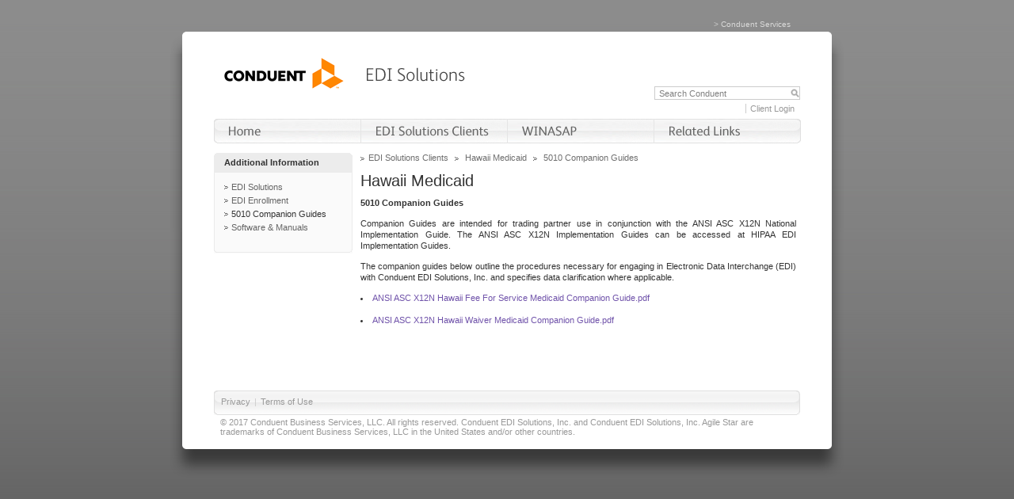

--- FILE ---
content_type: application/javascript
request_url: https://edisolutionsmmis.portal.conduent.com/_Incapsula_Resource?SWJIYLWA=719d34d31c8e3a6e6fffd425f7e032f3&ns=3&cb=85195143
body_size: 22130
content:
var _0xcb0f=['\x59\x54\x52\x54\x4d\x45\x54\x44\x72\x63\x4f\x72\x4b\x77\x76\x44\x70\x68\x4c\x44\x6f\x63\x4f\x2b\x43\x67\x3d\x3d','\x43\x44\x35\x56\x77\x35\x46\x74\x77\x34\x59\x3d','\x77\x70\x62\x44\x6e\x63\x4f\x6f\x50\x44\x4e\x4b\x77\x35\x49\x3d','\x77\x70\x4c\x43\x72\x69\x46\x48\x77\x37\x67\x4d\x66\x4d\x4f\x52\x49\x51\x35\x79\x77\x6f\x48\x43\x71\x4d\x4f\x2f','\x77\x70\x59\x41\x77\x71\x55\x4e\x77\x71\x4d\x6c','\x77\x6f\x4d\x4b\x77\x71\x4d\x64\x77\x72\x49\x6c\x77\x70\x73\x3d','\x77\x70\x38\x78\x4a\x73\x4f\x34\x4f\x43\x51\x53\x77\x36\x51\x55\x77\x71\x4c\x43\x6b\x77\x3d\x3d','\x48\x4d\x4f\x79\x77\x70\x6f\x70\x77\x35\x70\x56','\x77\x70\x44\x44\x6b\x7a\x59\x61\x57\x6c\x76\x44\x72\x47\x6f\x53\x4c\x41\x44\x44\x76\x30\x30\x3d','\x77\x70\x4e\x53\x58\x57\x44\x43\x69\x63\x4f\x6d','\x77\x72\x72\x43\x67\x79\x67\x3d','\x77\x37\x58\x44\x6a\x58\x49\x5a\x77\x6f\x58\x44\x6e\x4d\x4b\x33\x77\x35\x35\x65\x4f\x79\x44\x43\x75\x6a\x4d\x72\x61\x6e\x52\x55\x4d\x51\x3d\x3d','\x62\x38\x4f\x38\x77\x36\x44\x44\x73\x63\x4f\x76','\x77\x34\x54\x44\x73\x58\x67\x3d','\x46\x38\x4b\x59\x4d\x63\x4b\x53\x4d\x46\x59\x49\x44\x52\x48\x44\x67\x38\x4f\x54\x77\x34\x4e\x45\x4f\x63\x4b\x72\x4b\x63\x4b\x4b','\x51\x4d\x4b\x6b\x77\x72\x6f\x2b\x77\x6f\x49\x3d','\x62\x63\x4f\x79\x77\x35\x2f\x44\x73\x4d\x4f\x34\x58\x78\x46\x62','\x50\x68\x66\x43\x6b\x68\x4e\x44\x77\x36\x74\x30\x77\x36\x4c\x43\x6f\x63\x4f\x6d\x59\x4d\x4b\x4f\x4b\x73\x4f\x73\x77\x36\x49\x63\x48\x4d\x4f\x6a','\x5a\x53\x68\x4a\x45\x55\x6e\x44\x6f\x4d\x4b\x32\x4b\x67\x3d\x3d','\x52\x38\x4f\x43\x77\x70\x33\x43\x72\x73\x4b\x46\x77\x6f\x30\x4c\x77\x70\x52\x65\x44\x53\x74\x78\x77\x71\x33\x44\x76\x4d\x4b\x69','\x64\x63\x4f\x72\x4a\x6c\x62\x44\x75\x52\x51\x3d','\x59\x38\x4b\x6f\x49\x4d\x4b\x61\x77\x70\x55\x3d','\x77\x6f\x72\x44\x6d\x63\x4f\x76\x49\x44\x31\x5a\x77\x34\x50\x44\x6a\x73\x4b\x44\x77\x6f\x44\x43\x72\x73\x4f\x73\x77\x37\x51\x4e\x77\x71\x44\x43\x76\x54\x6c\x6d\x4f\x73\x4f\x34','\x77\x70\x78\x6b\x42\x73\x4f\x4d\x77\x71\x35\x67\x77\x71\x67\x6a\x45\x56\x34\x3d','\x52\x68\x2f\x44\x6e\x67\x4d\x48\x42\x42\x66\x43\x71\x32\x73\x56\x43\x43\x54\x44\x71\x45\x50\x44\x69\x4d\x4b\x52\x48\x30\x37\x44\x68\x38\x4b\x49\x57\x79\x6e\x44\x70\x41\x3d\x3d','\x77\x6f\x50\x43\x6f\x79\x4a\x51\x77\x37\x77\x3d','\x77\x6f\x33\x44\x6b\x38\x4f\x62','\x77\x72\x34\x6e\x77\x72\x48\x43\x70\x63\x4f\x41\x77\x72\x30\x51\x77\x71\x4d\x3d','\x65\x63\x4b\x6e\x77\x72\x77\x75\x77\x6f\x51\x37\x61\x4d\x4b\x4f\x77\x36\x39\x75\x49\x6a\x78\x38\x49\x38\x4b\x2f\x77\x37\x73\x36\x77\x70\x6f\x45\x77\x34\x44\x43\x6a\x4d\x4b\x52\x41\x73\x4f\x61\x77\x34\x6e\x43\x74\x77\x3d\x3d','\x51\x38\x4b\x7a\x62\x68\x6a\x44\x6d\x41\x3d\x3d','\x41\x7a\x4e\x52\x77\x34\x42\x38\x77\x34\x64\x67','\x58\x43\x34\x39\x61\x41\x3d\x3d','\x66\x73\x4f\x6d\x49\x6b\x66\x44\x71\x42\x58\x43\x75\x77\x3d\x3d','\x57\x77\x4a\x50\x57\x31\x48\x44\x6f\x67\x3d\x3d','\x77\x70\x58\x44\x6e\x79\x6b\x4c\x58\x46\x37\x43\x70\x79\x31\x41\x50\x68\x62\x43\x71\x6a\x50\x43\x67\x54\x67\x4b\x62\x4d\x4f\x4a\x77\x71\x76\x44\x67\x67\x3d\x3d','\x5a\x53\x44\x43\x74\x4d\x4b\x42\x77\x36\x34\x3d','\x77\x70\x39\x42\x64\x67\x3d\x3d','\x77\x71\x63\x68\x4d\x4d\x4f\x63\x4f\x51\x41\x65\x77\x36\x30\x43\x77\x71\x59\x3d','\x4a\x78\x2f\x43\x69\x68\x35\x4c\x77\x37\x30\x75\x77\x36\x4c\x43\x70\x73\x4b\x38\x5a\x73\x4b\x4d\x46\x38\x4f\x4b\x77\x36\x63\x61\x42\x38\x4f\x6b\x55\x73\x4b\x6f\x43\x67\x3d\x3d','\x77\x35\x62\x43\x76\x63\x4b\x39\x77\x36\x70\x42','\x43\x63\x4b\x61\x48\x51\x3d\x3d','\x4f\x38\x4b\x4a\x77\x35\x54\x44\x6b\x4d\x4b\x55\x47\x73\x4f\x34\x43\x38\x4b\x61\x77\x37\x48\x43\x6e\x77\x3d\x3d','\x77\x70\x58\x44\x6e\x79\x6b\x4c\x58\x46\x37\x43\x70\x78\x56\x51\x4b\x44\x54\x43\x6c\x44\x62\x43\x6a\x54\x49\x61\x59\x63\x4b\x47\x77\x37\x2f\x43\x6e\x4d\x4f\x37\x4e\x7a\x4c\x44\x67\x46\x51\x49\x77\x36\x48\x44\x72\x77\x3d\x3d','\x77\x6f\x39\x62\x49\x73\x4f\x38\x77\x72\x44\x43\x69\x67\x67\x4c\x5a\x51\x55\x4a\x44\x73\x4f\x56\x77\x71\x31\x65\x42\x77\x76\x44\x76\x38\x4f\x32\x58\x79\x38\x3d','\x77\x6f\x68\x69\x42\x73\x4f\x47\x77\x71\x52\x30\x77\x37\x49\x70\x45\x56\x37\x44\x6c\x41\x52\x62\x59\x33\x58\x43\x75\x6a\x62\x43\x73\x53\x55\x78\x77\x72\x76\x43\x71\x30\x44\x43\x71\x6a\x7a\x43\x6a\x6b\x58\x43\x6f\x63\x4f\x64','\x58\x73\x4f\x56\x54\x63\x4f\x65\x77\x34\x4d\x3d','\x45\x73\x4f\x44\x77\x35\x66\x44\x71\x4d\x4f\x68\x57\x63\x4f\x71\x49\x4d\x4b\x67\x77\x72\x6a\x43\x68\x67\x3d\x3d','\x4b\x55\x7a\x44\x70\x73\x4b\x39\x56\x44\x6b\x34\x45\x38\x4b\x33\x54\x69\x38\x6f\x55\x32\x64\x57\x77\x71\x33\x43\x76\x73\x4b\x41\x52\x38\x4f\x51\x77\x37\x6a\x43\x6c\x77\x62\x44\x67\x55\x6a\x44\x74\x63\x4b\x49\x66\x4d\x4f\x48\x77\x35\x48\x43\x71\x45\x35\x69\x49\x52\x4e\x66\x53\x38\x4f\x45\x4f\x69\x44\x43\x72\x54\x2f\x43\x75\x6c\x7a\x43\x76\x52\x33\x43\x70\x73\x4f\x62\x77\x34\x4c\x44\x70\x73\x4b\x77\x65\x6a\x46\x33\x57\x57\x50\x43\x6b\x51\x37\x43\x67\x69\x6e\x44\x70\x67\x77\x45\x56\x6b\x6e\x43\x70\x38\x4f\x46\x64\x4d\x4f\x33\x41\x38\x4b\x49\x77\x72\x44\x43\x6a\x78\x62\x43\x67\x55\x44\x44\x70\x67\x4c\x43\x6d\x4d\x4b\x72\x77\x6f\x59\x34\x77\x70\x6b\x6c','\x77\x72\x68\x59\x47\x67\x3d\x3d','\x77\x70\x6c\x2b\x45\x51\x3d\x3d','\x77\x35\x58\x43\x73\x73\x4b\x31\x77\x37\x70\x43\x53\x46\x33\x43\x6d\x57\x49\x3d','\x77\x72\x78\x50\x4a\x38\x4f\x65\x44\x54\x6b\x6e\x44\x77\x3d\x3d','\x52\x6d\x38\x32\x44\x4d\x4b\x2f\x51\x63\x4b\x70\x59\x67\x3d\x3d','\x77\x35\x64\x36\x4d\x6e\x73\x3d','\x64\x4d\x4f\x38\x4c\x46\x44\x44\x6f\x41\x4c\x43\x6c\x47\x6f\x31\x77\x72\x76\x43\x73\x63\x4b\x51\x77\x36\x72\x44\x6a\x63\x4f\x32\x77\x71\x54\x44\x6f\x63\x4f\x53\x77\x34\x44\x44\x76\x73\x4f\x33','\x56\x4d\x4f\x6d\x77\x35\x38\x43\x63\x67\x3d\x3d','\x65\x6b\x58\x44\x76\x7a\x44\x44\x68\x6e\x76\x44\x74\x38\x4f\x2f\x47\x6c\x76\x44\x6e\x32\x51\x3d','\x77\x34\x58\x43\x71\x73\x4b\x77\x77\x37\x4d\x4b\x56\x56\x7a\x43\x72\x33\x4c\x43\x72\x79\x45\x37\x47\x6a\x2f\x43\x76\x55\x50\x43\x6a\x73\x4f\x32\x50\x69\x50\x43\x6d\x55\x6b\x3d','\x77\x6f\x73\x67\x77\x36\x2f\x44\x74\x73\x4f\x49','\x57\x53\x6f\x79\x63\x6a\x73\x72\x41\x73\x4b\x71\x57\x42\x67\x5a\x48\x69\x35\x63\x77\x35\x6e\x43\x71\x43\x62\x44\x6c\x33\x6f\x6b\x77\x71\x37\x43\x74\x73\x4f\x34\x59\x51\x3d\x3d','\x77\x35\x72\x44\x68\x6d\x6e\x44\x74\x4d\x4b\x55','\x45\x73\x4f\x44\x77\x35\x66\x44\x74\x63\x4f\x77\x53\x4d\x4f\x72\x4b\x73\x4b\x37\x77\x72\x6b\x3d','\x62\x46\x37\x44\x71\x41\x3d\x3d','\x54\x4d\x4f\x52\x56\x38\x4f\x43\x77\x34\x55\x74\x77\x35\x41\x4b\x77\x35\x45\x76','\x61\x73\x4b\x75\x4c\x63\x4b\x4a\x77\x70\x54\x44\x68\x68\x72\x43\x6a\x51\x3d\x3d','\x4b\x38\x4b\x42\x77\x72\x6e\x44\x6a\x38\x4b\x46\x56\x6b\x34\x75\x77\x6f\x62\x44\x6c\x33\x44\x43\x75\x41\x3d\x3d','\x51\x51\x5a\x4e\x53\x55\x41\x3d','\x51\x43\x49\x67\x62\x7a\x51\x3d','\x57\x78\x33\x44\x6d\x67\x38\x46\x43\x30\x33\x43\x72\x48\x78\x53\x41\x79\x33\x44\x73\x67\x3d\x3d','\x58\x77\x4a\x49\x57\x30\x33\x44\x76\x67\x3d\x3d','\x77\x72\x31\x52\x49\x63\x4f\x4c\x77\x70\x55\x3d','\x77\x72\x31\x47\x4b\x63\x4f\x49\x77\x6f\x6a\x43\x71\x77\x3d\x3d','\x55\x67\x68\x41\x54\x45\x7a\x44\x6c\x63\x4f\x64\x77\x71\x63\x6b\x77\x35\x38\x52\x46\x52\x77\x33\x4b\x79\x38\x3d','\x77\x71\x39\x46\x4e\x4d\x4f\x64\x44\x51\x6b\x73\x42\x4d\x4f\x54\x77\x36\x42\x38\x77\x72\x76\x43\x6b\x63\x4f\x4f\x77\x71\x77\x3d','\x77\x35\x78\x36\x41\x58\x73\x46\x77\x35\x66\x43\x6f\x44\x4e\x36\x54\x41\x30\x38\x48\x41\x76\x44\x69\x4d\x4f\x62\x61\x63\x4f\x45\x58\x38\x4f\x37\x77\x35\x59\x70','\x48\x45\x72\x44\x70\x38\x4b\x31\x58\x69\x39\x34\x63\x38\x4b\x4b\x63\x78\x73\x49\x63\x6c\x34\x31\x77\x70\x48\x43\x6a\x63\x4b\x38\x64\x77\x3d\x3d','\x77\x70\x42\x33\x42\x4d\x4f\x2f\x77\x72\x6e\x43\x6c\x6a\x49\x6d\x54\x53\x45\x6f\x4e\x41\x3d\x3d','\x59\x73\x4b\x36\x4e\x63\x4b\x44\x77\x6f\x66\x44\x6a\x67\x48\x43\x6a\x4d\x4f\x4d\x59\x79\x6f\x45\x77\x71\x39\x68\x77\x6f\x66\x43\x74\x38\x4b\x78\x4a\x68\x38\x49\x58\x4d\x4b\x70\x41\x77\x4c\x44\x6c\x32\x33\x44\x68\x77\x50\x44\x71\x67\x3d\x3d','\x5a\x73\x4f\x79\x49\x31\x44\x44\x71\x41\x3d\x3d','\x55\x73\x4f\x59\x52\x41\x3d\x3d','\x59\x63\x4b\x79\x4c\x73\x4b\x50\x77\x72\x54\x44\x6c\x67\x58\x43\x68\x73\x4f\x4e','\x77\x70\x62\x44\x6c\x4d\x4b\x47\x4e\x63\x4f\x4c\x53\x77\x64\x4b\x77\x36\x62\x44\x68\x43\x44\x44\x67\x47\x70\x6f\x55\x38\x4f\x51\x77\x36\x7a\x44\x6f\x45\x44\x44\x6b\x33\x48\x44\x6d\x38\x4f\x36\x54\x67\x48\x44\x70\x38\x4f\x44','\x77\x71\x4a\x53\x4a\x51\x3d\x3d','\x57\x42\x4c\x44\x6e\x51\x30\x4a\x43\x78\x41\x3d','\x52\x63\x4f\x47\x77\x6f\x58\x43\x6f\x4d\x4b\x57\x77\x6f\x51\x3d','\x77\x71\x55\x76\x77\x72\x48\x43\x70\x73\x4f\x61\x77\x71\x74\x5a\x77\x71\x48\x44\x74\x47\x68\x55\x61\x52\x6e\x44\x76\x63\x4f\x32\x58\x4d\x4b\x62','\x55\x73\x4b\x2b\x62\x51\x2f\x44\x6e\x41\x4d\x69\x46\x63\x4f\x2f\x77\x35\x55\x3d','\x77\x71\x52\x4c\x49\x38\x4f\x45\x41\x7a\x63\x39\x45\x38\x4f\x56\x77\x6f\x64\x6e\x77\x72\x37\x43\x6d\x38\x4f\x58\x77\x6f\x67\x45\x77\x35\x41\x59\x77\x71\x49\x6e\x77\x37\x6a\x44\x70\x73\x4b\x5a\x43\x38\x4b\x66\x61\x63\x4f\x4e\x77\x70\x67\x56\x44\x45\x48\x44\x6b\x45\x68\x44\x56\x73\x4f\x48\x77\x70\x55\x43\x77\x37\x38\x3d','\x77\x72\x34\x31\x4b\x4d\x4f\x4d\x4c\x67\x3d\x3d','\x77\x71\x31\x4e\x4a\x63\x4f\x4a\x77\x72\x33\x43\x76\x77\x67\x4c\x64\x53\x51\x61\x45\x38\x4f\x61','\x41\x73\x4b\x44\x50\x73\x4b\x59\x4f\x31\x49\x3d','\x77\x6f\x62\x44\x69\x73\x4f\x34\x4a\x7a\x34\x3d','\x63\x45\x76\x44\x71\x69\x7a\x44\x6a\x48\x2f\x44\x72\x63\x4f\x6b\x4a\x52\x72\x44\x6a\x6e\x49\x6d\x77\x6f\x72\x43\x68\x38\x4f\x72\x77\x70\x48\x44\x6f\x41\x6b\x30\x77\x34\x7a\x44\x6d\x6d\x33\x43\x68\x4d\x4b\x37\x61\x68\x58\x43\x69\x4d\x4f\x7a\x62\x63\x4b\x53\x4b\x4d\x4f\x33\x77\x72\x62\x44\x68\x30\x2f\x43\x69\x4d\x4b\x63\x58\x77\x3d\x3d','\x77\x71\x66\x43\x67\x41\x76\x43\x6e\x4d\x4b\x72\x77\x6f\x54\x43\x6c\x32\x2f\x43\x74\x4d\x4b\x56\x66\x6b\x41\x41','\x77\x70\x31\x35\x43\x63\x4f\x4d\x77\x71\x39\x77','\x77\x34\x2f\x44\x71\x46\x76\x43\x74\x6e\x67\x3d','\x77\x72\x7a\x43\x6b\x68\x6a\x43\x68\x38\x4b\x4e\x77\x6f\x4c\x43\x68\x6d\x37\x43\x73\x73\x4f\x2f\x61\x6b\x63\x45\x77\x34\x59\x41\x57\x69\x62\x44\x74\x73\x4b\x73\x77\x36\x72\x43\x75\x77\x51\x4e\x4b\x77\x6b\x66\x77\x6f\x58\x43\x6a\x38\x4b\x41\x44\x67\x64\x46\x77\x71\x54\x43\x75\x6d\x6b\x76\x77\x37\x64\x56\x49\x67\x3d\x3d','\x77\x6f\x42\x4c\x57\x47\x62\x43\x6d\x41\x3d\x3d','\x49\x63\x4b\x50\x77\x34\x58\x44\x68\x38\x4b\x6e\x4e\x63\x4f\x34\x44\x4d\x4b\x4a\x77\x35\x33\x43\x69\x73\x4f\x77\x65\x77\x3d\x3d','\x56\x4d\x4b\x33\x77\x72\x63\x6c\x77\x6f\x4d\x38','\x77\x71\x68\x59\x4e\x4d\x4f\x44\x41\x41\x3d\x3d','\x44\x73\x4b\x51\x4b\x63\x4b\x66\x4f\x45\x42\x53\x46\x67\x7a\x43\x76\x73\x4f\x58\x77\x35\x31\x59\x4d\x4d\x4b\x6c\x62\x38\x4f\x51\x47\x57\x33\x44\x6b\x78\x67\x6f\x77\x6f\x54\x43\x6d\x73\x4b\x79\x59\x78\x48\x43\x6d\x46\x4c\x44\x76\x78\x6b\x70\x47\x79\x51\x76\x54\x52\x4a\x48\x52\x31\x5a\x30\x77\x35\x7a\x43\x72\x45\x68\x6d\x77\x70\x51\x3d','\x77\x6f\x39\x6e\x48\x63\x4f\x46\x77\x71\x4a\x74\x77\x71\x38\x3d','\x58\x69\x6a\x43\x75\x38\x4b\x47\x77\x36\x51\x77\x77\x34\x35\x53\x47\x30\x72\x43\x6e\x38\x4b\x6e\x77\x34\x59\x47\x50\x33\x54\x44\x73\x41\x66\x44\x74\x63\x4b\x56\x77\x71\x52\x78\x45\x42\x78\x44','\x77\x70\x4d\x67\x77\x37\x58\x44\x71\x73\x4f\x4b\x57\x6d\x2f\x44\x73\x52\x54\x43\x6f\x4d\x4b\x52\x77\x36\x77\x63\x4b\x6e\x34\x3d','\x55\x4d\x4b\x71\x61\x78\x37\x44\x69\x52\x77\x3d','\x41\x73\x4b\x44\x50\x73\x4b\x41\x4f\x67\x3d\x3d','\x77\x6f\x72\x44\x6d\x63\x4f\x76\x49\x44\x31\x5a\x77\x34\x50\x44\x6a\x73\x4b\x44\x77\x6f\x44\x43\x75\x4d\x4f\x77\x77\x37\x38\x52\x77\x6f\x54\x43\x75\x53\x68\x68\x49\x63\x4f\x53\x77\x72\x2f\x43\x75\x38\x4f\x76\x63\x78\x6f\x4f\x77\x35\x76\x44\x6c\x51\x72\x44\x73\x77\x3d\x3d','\x55\x4d\x4f\x6c\x77\x72\x35\x77\x77\x35\x41\x3d','\x61\x31\x6e\x44\x75\x54\x66\x44\x71\x6e\x6e\x44\x76\x4d\x4f\x6c\x49\x33\x44\x44\x6d\x6e\x55\x69','\x77\x70\x46\x71\x48\x73\x4f\x4c\x77\x71\x78\x69\x77\x71\x67\x6c\x44\x42\x37\x44\x6b\x67\x4e\x4d\x5a\x46\x66\x43\x71\x54\x7a\x43\x72\x58\x38\x42\x77\x72\x58\x43\x6a\x46\x58\x44\x74\x69\x58\x43\x6a\x45\x50\x44\x76\x63\x4b\x53\x53\x45\x49\x46','\x63\x44\x6c\x51\x4a\x30\x41\x3d','\x52\x30\x78\x39\x77\x36\x37\x44\x67\x44\x73\x69\x77\x71\x74\x47\x65\x73\x4f\x59\x77\x72\x67\x4e','\x77\x6f\x58\x43\x72\x69\x39\x52\x77\x37\x38\x50\x49\x4d\x4f\x4d','\x4e\x53\x51\x49\x4c\x68\x33\x44\x76\x63\x4f\x7a\x4a\x56\x2f\x43\x70\x52\x76\x43\x76\x38\x4f\x77\x58\x73\x4b\x54\x77\x37\x7a\x44\x6f\x73\x4f\x55\x53\x4d\x4f\x37\x48\x63\x4b\x63\x77\x36\x34\x55\x77\x35\x30\x4e\x77\x72\x72\x43\x72\x31\x2f\x43\x6a\x30\x70\x32\x56\x73\x4f\x66\x77\x71\x4c\x44\x72\x53\x58\x43\x6a\x53\x73\x2b\x77\x37\x62\x44\x68\x57\x51\x3d','\x55\x73\x4f\x79\x77\x34\x41\x66','\x77\x70\x54\x44\x6c\x79\x73\x61\x56\x67\x3d\x3d','\x77\x37\x35\x47\x4a\x41\x3d\x3d','\x4f\x68\x6a\x43\x69\x67\x3d\x3d','\x77\x72\x50\x44\x75\x4d\x4b\x7a','\x77\x6f\x49\x58\x77\x35\x39\x75','\x77\x70\x44\x44\x6e\x53\x30\x3d','\x52\x54\x6a\x43\x6b\x41\x3d\x3d','\x51\x45\x73\x51\x77\x34\x48\x44\x6b\x38\x4f\x33','\x77\x37\x37\x44\x68\x48\x4d\x63\x77\x70\x44\x44\x6d\x41\x3d\x3d','\x77\x70\x67\x4e\x77\x34\x56\x6f','\x57\x73\x4b\x71\x77\x72\x45\x3d','\x77\x72\x44\x43\x72\x4d\x4b\x2f','\x56\x4d\x4b\x78\x77\x72\x6b\x71','\x54\x6c\x6f\x52\x77\x34\x63\x3d','\x53\x38\x4f\x6c\x77\x71\x49\x3d','\x56\x6b\x49\x62','\x57\x38\x4f\x65\x44\x41\x3d\x3d','\x77\x70\x50\x44\x72\x4d\x4f\x66','\x54\x38\x4b\x42\x4c\x67\x3d\x3d','\x77\x35\x66\x43\x69\x4d\x4b\x58','\x52\x6b\x45\x58\x77\x34\x67\x3d','\x58\x68\x7a\x43\x6e\x67\x34\x46\x55\x56\x48\x44\x74\x43\x45\x4e\x56\x79\x44\x44\x70\x42\x48\x43\x69\x73\x4b\x53\x47\x52\x37\x43\x6e\x73\x4b\x42\x47\x46\x7a\x44\x73\x7a\x76\x43\x6c\x43\x49\x55\x47\x73\x4f\x56\x77\x6f\x52\x38\x49\x73\x4f\x51\x77\x36\x58\x44\x67\x73\x4f\x54\x77\x72\x62\x43\x6c\x4d\x4f\x55\x4a\x41\x70\x7a\x77\x6f\x68\x4f\x4f\x4d\x4f\x50\x4b\x69\x33\x43\x6a\x38\x4f\x59\x77\x6f\x45\x47\x77\x37\x59\x58\x51\x44\x7a\x43\x6d\x63\x4f\x5a\x77\x34\x68\x44\x48\x38\x4b\x6d\x57\x52\x66\x44\x6e\x67\x3d\x3d','\x77\x35\x58\x43\x67\x57\x78\x57\x42\x42\x37\x43\x6f\x6e\x73\x43\x66\x56\x6a\x44\x6f\x56\x50\x44\x6e\x33\x64\x48\x4d\x38\x4f\x44\x77\x72\x33\x44\x69\x38\x4f\x51\x41\x58\x62\x43\x67\x56\x59\x38\x77\x36\x76\x44\x73\x38\x4b\x50\x54\x38\x4f\x64\x53\x78\x38\x46\x77\x36\x6e\x43\x67\x63\x4f\x41\x77\x6f\x54\x44\x75\x48\x34\x3d','\x66\x38\x4f\x35\x42\x41\x3d\x3d','\x52\x38\x4b\x35\x61\x41\x3d\x3d','\x4a\x4d\x4b\x4a\x77\x35\x50\x44\x6e\x51\x3d\x3d','\x77\x70\x63\x76\x49\x41\x3d\x3d','\x77\x72\x39\x68\x51\x51\x3d\x3d','\x77\x70\x77\x69\x41\x51\x3d\x3d','\x49\x73\x4b\x76\x4c\x4d\x4b\x35\x77\x70\x54\x44\x6e\x52\x7a\x43\x6a\x63\x4f\x5a\x5a\x57\x34\x3d','\x77\x71\x59\x70\x77\x6f\x7a\x43\x74\x73\x4f\x48\x77\x72\x55\x5a\x77\x71\x45\x3d','\x53\x73\x4f\x52\x77\x6f\x37\x43\x70\x73\x4b\x57\x77\x6f\x6b\x36\x77\x70\x64\x4a\x54\x69\x46\x73\x77\x72\x6f\x3d','\x52\x55\x4d\x5a','\x77\x70\x48\x44\x68\x43\x51\x3d','\x77\x72\x4d\x41\x4a\x41\x3d\x3d','\x4d\x58\x58\x44\x6c\x53\x76\x44\x69\x48\x2f\x44\x71\x63\x4f\x34\x49\x6c\x6a\x44\x6d\x6c\x34\x52\x77\x70\x33\x43\x74\x63\x4f\x6a\x77\x6f\x48\x44\x76\x42\x34\x56\x77\x70\x4c\x44\x76\x56\x76\x44\x6f\x63\x4b\x55\x54\x44\x4c\x43\x74\x63\x4f\x46\x49\x38\x4f\x34\x50\x38\x4f\x50\x77\x71\x55\x3d','\x77\x71\x33\x44\x75\x73\x4f\x75\x77\x35\x73\x3d','\x77\x70\x62\x44\x6d\x63\x4f\x33\x4c\x54\x56\x56','\x58\x31\x35\x6f','\x62\x73\x4f\x65\x77\x37\x67\x3d','\x51\x38\x4f\x4d\x77\x6f\x4c\x43\x71\x51\x3d\x3d','\x77\x71\x46\x56\x4e\x51\x3d\x3d','\x77\x70\x45\x54\x77\x34\x4d\x3d','\x77\x72\x48\x43\x67\x51\x76\x43\x6a\x38\x4b\x65\x77\x6f\x62\x43\x74\x32\x33\x43\x70\x63\x4b\x38\x65\x6c\x6f\x56','\x77\x70\x39\x48\x55\x77\x3d\x3d','\x77\x6f\x41\x4b\x77\x71\x38\x3d','\x77\x6f\x45\x75\x77\x6f\x41\x3d','\x50\x38\x4f\x4d\x42\x6b\x76\x44\x72\x67\x62\x43\x69\x6d\x31\x75\x77\x72\x50\x43\x76\x38\x4b\x73\x77\x34\x33\x44\x68\x63\x4f\x67\x77\x71\x58\x44\x6f\x4d\x4f\x74\x77\x34\x7a\x44\x76\x38\x4b\x74\x77\x35\x72\x44\x75\x4d\x4f\x36\x77\x37\x6b\x37\x77\x34\x30\x73\x77\x6f\x2f\x44\x71\x73\x4f\x76\x4f\x58\x63\x49','\x53\x38\x4f\x58\x77\x6f\x54\x43\x70\x67\x3d\x3d','\x77\x6f\x55\x64\x77\x34\x56\x7a\x4c\x73\x4b\x6a\x54\x77\x3d\x3d','\x62\x73\x4f\x30\x77\x36\x4c\x44\x6f\x4d\x4f\x6c\x51\x51\x3d\x3d','\x64\x4d\x4f\x38\x4c\x46\x44\x44\x6f\x41\x4c\x43\x6c\x47\x6f\x3d','\x77\x70\x6b\x74\x44\x67\x3d\x3d','\x77\x6f\x73\x58\x77\x35\x68\x7a\x49\x4d\x4b\x6f\x54\x77\x3d\x3d','\x4c\x63\x4b\x4d\x77\x71\x2f\x44\x6a\x38\x4b\x47\x55\x51\x34\x38\x77\x6f\x73\x3d','\x77\x71\x73\x37\x4b\x73\x4f\x4b\x4a\x44\x73\x53','\x52\x63\x4f\x4d\x77\x6f\x77\x3d','\x77\x70\x30\x5a\x77\x72\x6f\x58\x77\x72\x41\x33\x77\x70\x78\x66\x77\x6f\x51\x3d','\x51\x38\x4f\x71\x77\x72\x46\x71\x77\x35\x48\x43\x76\x63\x4b\x61\x77\x37\x74\x79\x77\x35\x76\x43\x6b\x7a\x66\x43\x6c\x48\x6f\x76\x77\x6f\x6f\x31\x77\x71\x38\x3d','\x53\x4d\x4b\x36\x4e\x38\x4b\x50','\x77\x6f\x50\x44\x6e\x63\x4f\x74\x48\x54\x4e\x56\x77\x35\x49\x3d','\x57\x6c\x2f\x43\x75\x63\x4b\x74\x42\x43\x52\x6c\x52\x38\x4f\x33\x53\x32\x30\x78\x43\x33\x31\x41','\x77\x71\x6e\x43\x73\x73\x4b\x39\x77\x6f\x44\x44\x68\x77\x3d\x3d','\x77\x6f\x41\x55\x4b\x31\x62\x44\x76\x58\x48\x44\x6d\x7a\x44\x43\x75\x55\x37\x44\x6c\x38\x4b\x69\x77\x35\x51\x70\x51\x6b\x37\x44\x6d\x38\x4b\x56\x77\x37\x35\x61\x49\x6e\x72\x43\x6c\x38\x4b\x41\x5a\x56\x66\x44\x73\x6b\x77\x64\x77\x35\x6c\x76\x49\x79\x59\x4e\x77\x6f\x56\x66\x77\x36\x49\x63\x77\x6f\x55\x41\x4a\x63\x4b\x65\x61\x41\x49\x39\x4a\x68\x33\x44\x71\x30\x52\x4f\x77\x71\x4a\x66\x77\x37\x31\x43\x77\x71\x70\x49\x62\x30\x49\x36\x4c\x79\x4e\x6d\x4e\x7a\x45\x3d','\x63\x6b\x2f\x44\x73\x69\x4c\x44\x6e\x33\x59\x3d','\x77\x70\x5a\x37\x4d\x77\x3d\x3d','\x77\x34\x55\x45\x77\x37\x30\x43\x77\x36\x51\x71\x77\x35\x70\x4d\x77\x34\x46\x51\x46\x32\x45\x72\x55\x4d\x4f\x6d\x53\x51\x63\x3d','\x52\x73\x4b\x69\x62\x67\x54\x44\x69\x51\x3d\x3d','\x77\x70\x34\x70\x77\x36\x4c\x44\x73\x63\x4f\x73\x54\x77\x3d\x3d','\x77\x6f\x4c\x44\x73\x4d\x4b\x4a','\x66\x63\x4f\x36\x77\x6f\x45\x3d','\x4b\x38\x4b\x42\x43\x41\x3d\x3d','\x57\x79\x4c\x43\x6b\x41\x3d\x3d','\x62\x38\x4b\x75\x49\x41\x3d\x3d','\x5a\x79\x45\x74','\x44\x69\x35\x64\x77\x35\x42\x59\x77\x34\x45\x3d','\x4d\x63\x4f\x77\x77\x71\x63\x3d','\x53\x38\x4f\x63\x51\x4d\x4f\x5a\x77\x36\x63\x38','\x52\x78\x6a\x43\x73\x67\x3d\x3d','\x55\x33\x38\x6e','\x42\x63\x4f\x35\x77\x35\x49\x3d','\x77\x34\x2f\x44\x6a\x32\x54\x44\x73\x38\x4b\x77\x41\x77\x3d\x3d','\x63\x6c\x44\x44\x6b\x41\x3d\x3d','\x56\x41\x39\x41\x54\x6d\x54\x44\x76\x67\x3d\x3d','\x57\x79\x6b\x70','\x53\x6e\x50\x44\x74\x67\x3d\x3d','\x77\x70\x78\x2b\x43\x77\x3d\x3d','\x77\x6f\x51\x4b\x77\x6f\x45\x3d','\x53\x73\x4f\x57\x77\x6f\x67\x3d','\x77\x71\x6c\x43\x4e\x4d\x4f\x66\x4a\x53\x49\x3d','\x77\x70\x55\x50\x41\x67\x3d\x3d','\x63\x38\x4f\x37\x4c\x6c\x66\x44\x6a\x67\x6a\x43\x6e\x6e\x74\x61\x77\x71\x73\x3d','\x77\x72\x45\x75\x77\x72\x37\x43\x73\x4d\x4f\x30\x77\x71\x67\x3d','\x77\x37\x49\x47\x77\x6f\x73\x3d','\x56\x43\x4d\x6c\x61\x52\x30\x2b','\x77\x6f\x2f\x44\x76\x63\x4f\x52','\x49\x4d\x4f\x4f\x77\x35\x73\x3d','\x77\x6f\x73\x51\x77\x35\x64\x79\x44\x4d\x4b\x72\x54\x6a\x70\x36\x77\x70\x41\x3d','\x4e\x38\x4b\x55\x77\x34\x48\x44\x68\x38\x4b\x6e\x4a\x67\x3d\x3d','\x77\x34\x44\x44\x68\x57\x67\x3d','\x77\x6f\x6c\x59\x46\x77\x3d\x3d','\x77\x71\x5a\x73\x50\x51\x3d\x3d','\x77\x70\x2f\x43\x73\x42\x59\x3d','\x43\x52\x48\x43\x73\x51\x3d\x3d','\x58\x38\x4b\x59\x46\x67\x3d\x3d','\x56\x4d\x4f\x55\x77\x34\x6b\x3d','\x55\x4d\x4b\x4e\x61\x38\x4b\x4b\x62\x6c\x30\x55\x42\x55\x76\x44\x72\x4d\x4b\x55','\x77\x35\x2f\x44\x6c\x32\x6e\x44\x71\x4d\x4b\x46','\x57\x4d\x4f\x76\x77\x37\x37\x44\x70\x63\x4f\x7a','\x47\x73\x4f\x6c\x77\x70\x77\x78\x77\x34\x64\x44','\x55\x63\x4f\x33\x77\x35\x38\x65\x59\x77\x3d\x3d','\x77\x70\x56\x5a\x4c\x51\x3d\x3d','\x41\x53\x4e\x53\x77\x34\x56\x74\x77\x35\x30\x3d','\x52\x63\x4b\x77\x77\x72\x51\x34\x77\x70\x4d\x39','\x77\x34\x6e\x43\x73\x73\x4b\x31\x77\x37\x70\x63\x62\x6c\x55\x3d','\x77\x71\x45\x7a\x77\x72\x33\x43\x73\x63\x4f\x42\x77\x71\x34\x3d','\x77\x70\x48\x44\x6f\x38\x4b\x54','\x51\x4d\x4f\x4e\x77\x6f\x2f\x43\x6f\x73\x4b\x61\x77\x71\x4d\x5a','\x77\x34\x48\x44\x76\x31\x54\x43\x76\x32\x6a\x43\x75\x51\x3d\x3d','\x48\x30\x62\x44\x75\x73\x4b\x6c','\x77\x71\x5a\x50\x4f\x38\x4f\x4b\x45\x44\x34\x3d','\x64\x4d\x4f\x68\x77\x72\x56\x41\x77\x34\x33\x43\x71\x41\x3d\x3d','\x57\x41\x52\x50\x62\x55\x7a\x44\x72\x38\x4b\x6d\x4f\x42\x37\x44\x69\x42\x54\x44\x72\x63\x4f\x2f\x4d\x41\x3d\x3d','\x46\x52\x64\x64','\x42\x30\x4d\x70\x77\x71\x37\x44\x76\x57\x31\x79\x77\x72\x6b\x41\x44\x4d\x4f\x46\x77\x37\x73\x51\x57\x63\x4b\x76\x77\x71\x77\x63\x59\x32\x6f\x34\x46\x63\x4f\x35\x4e\x38\x4f\x48\x77\x72\x62\x44\x74\x51\x76\x43\x74\x43\x2f\x44\x70\x69\x54\x44\x70\x63\x4b\x38\x46\x55\x31\x76\x77\x36\x39\x34\x57\x6a\x76\x44\x73\x78\x2f\x44\x71\x6b\x7a\x44\x72\x63\x4b\x34\x77\x34\x45\x4c\x49\x42\x48\x43\x75\x63\x4b\x41\x4e\x32\x31\x36\x4b\x4d\x4f\x39\x47\x30\x76\x44\x75\x69\x62\x44\x74\x56\x68\x71','\x77\x6f\x56\x61\x57\x48\x72\x43\x69\x51\x3d\x3d','\x77\x70\x41\x67\x77\x37\x4d\x3d','\x66\x67\x2f\x44\x72\x67\x3d\x3d','\x58\x51\x68\x49\x55\x67\x3d\x3d','\x77\x71\x58\x43\x6c\x6a\x5a\x43\x77\x6f\x48\x44\x6c\x63\x4f\x49\x77\x70\x6c\x42\x47\x58\x4c\x43\x76\x6d\x4e\x77\x4c\x69\x39\x76\x4a\x4d\x4b\x7a\x4e\x73\x4f\x36\x61\x4d\x4b\x4c\x77\x34\x66\x44\x6e\x56\x50\x43\x6d\x33\x37\x43\x6f\x56\x5a\x66\x65\x38\x4b\x47\x77\x71\x6a\x44\x70\x46\x70\x47\x41\x63\x4b\x4f\x77\x70\x59\x3d','\x4a\x7a\x64\x57','\x77\x6f\x70\x78\x4a\x56\x4d\x54\x77\x37\x77\x32\x55\x73\x4b\x35\x4e\x73\x4f\x74\x77\x36\x4c\x44\x75\x4d\x4f\x54\x56\x73\x4f\x64\x48\x4d\x4f\x35\x56\x7a\x72\x43\x71\x57\x44\x43\x74\x38\x4b\x75\x4e\x45\x72\x44\x67\x38\x4b\x34\x54\x4d\x4f\x51\x59\x7a\x6e\x44\x71\x63\x4b\x49\x63\x38\x4f\x79\x47\x67\x77\x62\x77\x37\x51\x3d','\x77\x72\x73\x59\x43\x67\x3d\x3d','\x77\x72\x52\x62\x4c\x73\x4f\x63\x77\x6f\x6a\x43\x73\x41\x3d\x3d','\x77\x36\x62\x44\x6c\x6d\x38\x3d','\x66\x55\x4c\x44\x76\x54\x66\x44\x71\x48\x48\x44\x76\x63\x4f\x75\x46\x6b\x41\x3d','\x43\x45\x76\x44\x71\x4d\x4b\x6a\x63\x6a\x63\x79\x58\x73\x4b\x43\x51\x77\x3d\x3d','\x5a\x77\x62\x43\x6c\x67\x3d\x3d','\x77\x72\x55\x35\x4f\x32\x62\x44\x69\x6c\x37\x44\x73\x68\x38\x3d','\x4a\x44\x48\x43\x71\x67\x3d\x3d','\x77\x34\x58\x44\x74\x6e\x6b\x3d','\x48\x32\x54\x44\x68\x77\x3d\x3d','\x42\x68\x64\x49','\x66\x63\x4b\x63\x77\x70\x4d\x3d','\x77\x34\x76\x43\x6a\x63\x4b\x6c','\x58\x4d\x4f\x4b\x77\x72\x41\x3d','\x42\x30\x62\x44\x70\x38\x4b\x32\x52\x54\x41\x3d','\x77\x35\x33\x44\x72\x30\x6e\x43\x73\x41\x3d\x3d','\x55\x73\x4f\x36\x51\x77\x3d\x3d','\x64\x63\x4f\x34\x77\x36\x4c\x44\x6f\x38\x4f\x2b\x58\x67\x3d\x3d','\x50\x56\x6e\x44\x6d\x77\x3d\x3d','\x77\x35\x31\x46\x4a\x51\x3d\x3d','\x41\x55\x7a\x44\x6f\x4d\x4b\x2f','\x77\x37\x33\x44\x6c\x33\x51\x3d','\x77\x37\x50\x44\x75\x46\x72\x44\x74\x4d\x4b\x46\x47\x69\x44\x43\x76\x51\x3d\x3d','\x77\x6f\x4a\x35\x4c\x67\x3d\x3d','\x61\x73\x4f\x64\x4c\x51\x3d\x3d','\x77\x6f\x42\x62\x50\x77\x3d\x3d','\x54\x73\x4f\x69\x77\x35\x30\x51\x59\x38\x4f\x43','\x52\x73\x4b\x77\x77\x71\x55\x6a','\x77\x70\x63\x69\x46\x77\x3d\x3d','\x77\x6f\x59\x61\x4c\x51\x3d\x3d','\x77\x72\x46\x6f\x49\x51\x3d\x3d','\x77\x72\x46\x79\x43\x51\x3d\x3d','\x77\x6f\x45\x30\x77\x37\x38\x3d','\x43\x63\x4f\x66\x77\x35\x77\x3d','\x63\x45\x56\x61','\x77\x34\x4c\x44\x74\x6c\x30\x3d','\x77\x72\x37\x43\x6c\x67\x44\x43\x69\x63\x4b\x65\x77\x6f\x73\x3d','\x58\x31\x73\x63\x77\x35\x58\x44\x6b\x38\x4f\x74','\x77\x34\x7a\x44\x76\x38\x4f\x7a\x77\x35\x54\x43\x67\x78\x4d\x65\x77\x71\x4d\x3d','\x77\x35\x38\x4c\x77\x37\x45\x3d','\x52\x38\x4f\x33\x63\x67\x3d\x3d','\x51\x73\x4f\x62\x53\x4d\x4f\x46','\x58\x46\x73\x4e\x77\x34\x34\x3d','\x65\x58\x2f\x44\x6b\x41\x3d\x3d','\x77\x35\x6b\x37\x77\x70\x2f\x44\x6b\x51\x41\x3d','\x77\x72\x6b\x4d\x47\x6b\x72\x44\x68\x38\x4b\x34','\x63\x30\x76\x44\x72\x41\x3d\x3d','\x58\x79\x2f\x43\x72\x51\x3d\x3d','\x53\x4d\x4f\x31\x77\x36\x6f\x3d','\x52\x38\x4f\x79\x77\x6f\x30\x3d','\x55\x63\x4f\x49\x77\x6f\x55\x3d','\x77\x72\x33\x43\x6a\x53\x51\x3d','\x57\x6d\x55\x74\x45\x51\x3d\x3d','\x64\x6a\x64\x4d','\x77\x70\x39\x42\x59\x77\x3d\x3d','\x77\x70\x6e\x43\x70\x79\x42\x43\x77\x36\x30\x49','\x56\x63\x4b\x74\x77\x72\x63\x35\x77\x71\x51\x67\x49\x73\x4b\x41\x77\x34\x74\x6a','\x48\x73\x4f\x47\x77\x37\x49\x3d','\x50\x73\x4b\x6e\x63\x73\x4f\x59\x77\x70\x7a\x43\x6d\x51\x6e\x44\x6d\x73\x4f\x43\x66\x54\x74\x56\x77\x72\x34\x7a\x77\x71\x2f\x44\x76\x38\x4f\x77\x50\x31\x30\x57\x54\x4d\x4f\x2f\x45\x56\x54\x44\x6e\x7a\x48\x43\x68\x67\x2f\x44\x71\x38\x4f\x36\x63\x77\x3d\x3d','\x4a\x38\x4b\x4d\x77\x34\x7a\x44\x6e\x4d\x4b\x53','\x77\x37\x58\x43\x71\x63\x4b\x68','\x77\x6f\x4d\x63\x77\x70\x30\x3d','\x77\x70\x54\x44\x6b\x4d\x4b\x65\x4f\x38\x4f\x59\x51\x67\x3d\x3d','\x57\x4d\x4f\x42\x55\x73\x4f\x44','\x66\x46\x30\x49','\x44\x63\x4b\x51\x4c\x77\x3d\x3d','\x58\x69\x41\x47','\x77\x6f\x6a\x43\x68\x67\x77\x3d','\x77\x71\x72\x44\x6d\x4d\x4f\x33','\x77\x6f\x6c\x45\x43\x77\x3d\x3d','\x5a\x6d\x55\x50','\x4d\x73\x4b\x4e\x77\x71\x4c\x44\x68\x41\x3d\x3d','\x77\x6f\x66\x44\x6c\x38\x4f\x32\x49\x6a\x4e\x64','\x58\x41\x7a\x43\x6d\x51\x3d\x3d','\x77\x72\x66\x44\x75\x4d\x4b\x78','\x5a\x67\x46\x57','\x77\x70\x6b\x79\x4d\x77\x3d\x3d','\x4b\x47\x48\x43\x71\x4d\x4b\x56\x77\x37\x38\x72\x77\x70\x77\x62','\x77\x35\x58\x43\x67\x57\x78\x57\x63\x6e\x7a\x44\x6e\x42\x6f\x43\x66\x56\x6a\x44\x6f\x54\x50\x43\x6b\x42\x49\x38\x51\x73\x4b\x38\x77\x36\x7a\x43\x68\x4d\x4f\x71\x51\x32\x7a\x43\x6e\x6d\x6b\x44\x77\x35\x44\x44\x6d\x4d\x4f\x4b\x43\x63\x4f\x44\x4d\x47\x4a\x39\x77\x36\x6e\x43\x6c\x38\x4b\x42\x77\x36\x4c\x44\x72\x6e\x6f\x3d','\x77\x34\x76\x44\x72\x6c\x49\x3d','\x77\x70\x45\x6b\x77\x36\x33\x44\x70\x4d\x4f\x5a\x55\x77\x3d\x3d','\x48\x4d\x4f\x4e\x77\x34\x6b\x3d','\x53\x79\x66\x43\x73\x67\x3d\x3d','\x77\x72\x6a\x43\x6e\x41\x66\x43\x67\x41\x3d\x3d','\x77\x37\x55\x6f\x77\x70\x30\x3d','\x77\x72\x72\x44\x72\x73\x4f\x34','\x50\x73\x4b\x54\x77\x34\x6e\x44\x6d\x77\x3d\x3d','\x77\x71\x44\x44\x6d\x63\x4f\x74\x4c\x41\x3d\x3d','\x59\x38\x4f\x32\x4f\x33\x48\x44\x70\x41\x72\x43\x6e\x77\x3d\x3d','\x77\x72\x6e\x43\x71\x67\x51\x3d','\x77\x70\x4c\x43\x70\x7a\x70\x78\x77\x37\x41\x4e\x4e\x77\x3d\x3d','\x77\x70\x34\x46\x77\x34\x38\x3d','\x51\x4d\x4b\x7a\x43\x51\x3d\x3d','\x53\x73\x4b\x4d\x77\x35\x7a\x44\x6f\x38\x4f\x6c\x51\x73\x4f\x74\x4a\x73\x4b\x6e\x77\x36\x6f\x3d','\x55\x73\x4f\x72\x77\x70\x56\x49\x77\x36\x48\x43\x69\x38\x4b\x37\x77\x35\x74\x53\x77\x37\x62\x43\x6d\x77\x3d\x3d','\x77\x6f\x6b\x72\x77\x37\x4d\x3d','\x57\x43\x6e\x44\x68\x51\x3d\x3d','\x77\x6f\x34\x47\x77\x36\x6f\x3d','\x55\x38\x4f\x4e\x77\x35\x38\x3d','\x77\x35\x52\x77\x47\x41\x3d\x3d','\x56\x41\x68\x50\x54\x31\x48\x44\x75\x4d\x4f\x2b\x77\x71\x45\x69\x77\x35\x6b\x46','\x77\x37\x62\x44\x68\x48\x38\x4f\x77\x6f\x50\x44\x6c\x38\x4b\x47\x77\x34\x51\x3d','\x77\x34\x2f\x44\x69\x47\x76\x44\x73\x73\x4b\x46\x42\x53\x50\x43\x76\x63\x4f\x67\x41\x31\x51\x3d','\x77\x71\x55\x7a\x43\x6d\x66\x44\x6e\x31\x44\x44\x75\x51\x6f\x3d','\x41\x7a\x58\x43\x73\x51\x3d\x3d','\x77\x37\x72\x44\x6b\x56\x73\x3d','\x63\x38\x4b\x38\x59\x77\x3d\x3d','\x77\x72\x41\x4b\x77\x37\x63\x3d','\x62\x42\x2f\x44\x6e\x41\x38\x3d','\x77\x70\x66\x44\x6e\x38\x4b\x37','\x56\x4d\x4b\x4e\x61\x73\x4b\x4b\x62\x6c\x30\x51\x42\x55\x7a\x44\x72\x4d\x4b\x55\x77\x34\x30\x64','\x77\x71\x48\x43\x67\x77\x4c\x43\x68\x38\x4b\x65','\x77\x72\x49\x6a\x43\x6d\x48\x44\x6a\x45\x55\x3d','\x77\x70\x6b\x75\x77\x36\x49\x3d','\x59\x4d\x4b\x2b\x4c\x63\x4b\x4e\x77\x70\x54\x44\x68\x77\x3d\x3d','\x55\x68\x39\x49\x54\x31\x48\x44\x75\x51\x3d\x3d','\x4d\x6d\x58\x44\x68\x41\x3d\x3d','\x52\x46\x50\x44\x72\x77\x3d\x3d','\x77\x6f\x44\x43\x72\x43\x70\x41\x77\x37\x38\x4a\x50\x4d\x4f\x45\x4e\x77\x3d\x3d','\x50\x6c\x54\x44\x6a\x51\x3d\x3d','\x77\x70\x50\x44\x6a\x4d\x4f\x6f','\x44\x30\x74\x71\x77\x36\x6e\x44\x70\x41\x3d\x3d','\x44\x4d\x4b\x55\x4d\x63\x4b\x52\x4b\x30\x6b\x3d','\x54\x4d\x4f\x71\x77\x34\x67\x3d','\x4b\x38\x4b\x31\x77\x72\x6b\x3d','\x43\x4d\x4b\x30\x59\x77\x48\x44\x6a\x67\x6f\x3d','\x51\x4d\x4f\x78\x77\x71\x4d\x3d','\x64\x51\x39\x4f','\x45\x55\x67\x66\x77\x34\x72\x44\x6c\x4d\x4f\x36','\x77\x6f\x55\x5a\x77\x71\x41\x4c\x77\x72\x49\x3d','\x77\x37\x68\x78\x4e\x51\x3d\x3d','\x77\x72\x54\x44\x6e\x4d\x4f\x4f','\x57\x55\x41\x61\x77\x34\x50\x44\x67\x63\x4f\x32\x77\x72\x58\x44\x6f\x6c\x59\x3d','\x63\x67\x62\x43\x6a\x77\x3d\x3d','\x77\x70\x73\x76\x77\x34\x51\x3d','\x77\x34\x58\x44\x67\x4d\x4b\x65\x4f\x4d\x4f\x4a\x54\x42\x70\x4c\x77\x37\x48\x43\x6a\x67\x3d\x3d','\x77\x71\x50\x44\x6c\x73\x4f\x63','\x77\x34\x33\x44\x6f\x46\x49\x3d','\x4d\x6b\x6e\x44\x6f\x51\x3d\x3d','\x77\x36\x56\x51\x4e\x63\x4f\x58\x77\x70\x41\x3d','\x52\x42\x76\x44\x68\x67\x30\x55\x44\x51\x3d\x3d','\x77\x70\x77\x47\x77\x35\x51\x3d','\x61\x31\x56\x77','\x77\x70\x54\x44\x6e\x67\x59\x3d','\x77\x36\x77\x6d\x77\x72\x37\x44\x68\x41\x76\x44\x6b\x73\x4f\x66\x62\x67\x3d\x3d','\x77\x6f\x6a\x44\x6e\x63\x4f\x33\x4c\x69\x35\x51','\x53\x63\x4f\x7a\x64\x67\x3d\x3d','\x47\x79\x35\x39','\x58\x63\x4b\x53\x50\x73\x4b\x59\x4d\x55\x35\x53\x57\x52\x76\x44\x70\x73\x4f\x47\x77\x35\x31\x59\x4e\x73\x4b\x34\x5a\x41\x3d\x3d','\x77\x35\x56\x77\x4f\x48\x6b\x54\x77\x37\x30\x3d','\x54\x57\x6b\x70','\x77\x6f\x55\x51\x77\x6f\x30\x3d','\x57\x63\x4f\x50\x77\x70\x37\x43\x6f\x4d\x4b\x4c\x77\x6f\x49\x67\x77\x70\x35\x55\x56\x79\x46\x73\x77\x72\x72\x44\x70\x63\x4b\x34\x77\x36\x55\x72','\x49\x73\x4f\x76\x66\x31\x6e\x43\x75\x52\x76\x44\x69\x32\x49\x6f','\x57\x77\x37\x44\x68\x41\x4d\x55','\x77\x72\x76\x43\x6e\x51\x72\x43\x69\x38\x4b\x53\x77\x71\x7a\x43\x6c\x41\x3d\x3d','\x77\x71\x51\x78\x4b\x73\x4f\x65\x50\x7a\x38\x3d','\x51\x38\x4f\x41\x77\x36\x51\x3d','\x77\x6f\x4d\x55\x77\x72\x6b\x5a\x77\x72\x34\x34\x77\x72\x64\x56\x77\x6f\x35\x59\x48\x33\x52\x39\x53\x4d\x4b\x7a\x54\x58\x7a\x44\x6b\x42\x4c\x44\x6d\x45\x63\x54\x61\x73\x4b\x33\x53\x44\x76\x44\x73\x42\x42\x61\x77\x35\x34\x42\x77\x36\x7a\x43\x70\x52\x48\x44\x76\x6d\x51\x3d','\x77\x37\x33\x44\x69\x45\x30\x3d','\x77\x34\x6c\x35\x49\x33\x6b\x4f\x77\x37\x76\x43\x6f\x51\x3d\x3d','\x61\x6a\x31\x53\x4e\x56\x48\x44\x71\x51\x3d\x3d','\x47\x46\x4a\x4f\x77\x35\x72\x43\x6c\x4d\x4f\x6a\x77\x36\x72\x44\x75\x77\x41\x3d','\x77\x6f\x76\x44\x68\x63\x4b\x63\x4e\x63\x4f\x59','\x77\x71\x4c\x43\x6e\x78\x76\x43\x69\x63\x4b\x44\x77\x6f\x33\x43\x67\x51\x3d\x3d','\x66\x38\x4f\x30\x77\x36\x44\x44\x6f\x63\x4f\x6b\x56\x78\x4a\x5a','\x77\x70\x62\x44\x75\x4d\x4f\x2f','\x77\x71\x66\x43\x6e\x51\x72\x43\x69\x38\x4b\x4d\x77\x6f\x72\x43\x6e\x47\x54\x43\x70\x41\x3d\x3d','\x77\x6f\x34\x52\x77\x35\x70\x6c\x49\x63\x4b\x6c\x52\x7a\x6f\x62\x77\x6f\x33\x43\x69\x56\x62\x43\x6d\x58\x37\x44\x76\x6c\x50\x43\x6f\x56\x6c\x6a\x77\x71\x4a\x74','\x57\x46\x4c\x44\x6e\x77\x3d\x3d','\x77\x35\x37\x44\x71\x6c\x62\x43\x73\x57\x67\x3d','\x77\x34\x7a\x43\x75\x63\x4b\x2f\x77\x37\x68\x51\x53\x51\x3d\x3d','\x52\x63\x4b\x31\x77\x72\x6f\x69\x77\x70\x4d\x3d','\x77\x70\x67\x58\x77\x34\x59\x3d','\x77\x72\x33\x43\x6d\x6a\x34\x3d','\x77\x72\x46\x51\x4a\x4d\x4f\x65\x77\x6f\x54\x43\x6c\x77\x73\x3d','\x41\x63\x4f\x5a\x77\x34\x72\x44\x73\x77\x3d\x3d','\x64\x38\x4f\x79\x77\x71\x7a\x44\x6f\x63\x4f\x79\x51\x68\x70\x53\x77\x37\x56\x77\x4e\x55\x41\x3d','\x77\x35\x50\x44\x6b\x30\x6f\x3d','\x77\x71\x68\x53\x4e\x63\x4f\x63\x77\x70\x58\x43\x74\x68\x34\x3d','\x77\x70\x30\x57\x77\x35\x4a\x6c\x4b\x63\x4b\x74\x52\x44\x70\x66','\x4f\x4d\x4b\x5a\x77\x34\x37\x44\x6b\x73\x4b\x53\x4f\x67\x3d\x3d','\x49\x38\x4b\x67\x4c\x77\x3d\x3d','\x77\x70\x67\x55\x77\x34\x4e\x6e\x4a\x73\x4b\x71\x64\x54\x70\x44\x77\x70\x44\x44\x68\x77\x62\x43\x67\x47\x58\x44\x76\x56\x2f\x43\x71\x55\x4e\x57\x77\x71\x35\x55\x77\x35\x41\x4c\x77\x70\x55\x67\x77\x35\x6a\x43\x76\x73\x4f\x6b\x53\x38\x4b\x5a\x77\x36\x2f\x43\x6e\x51\x72\x44\x6b\x67\x3d\x3d','\x52\x31\x68\x32','\x77\x70\x70\x50\x57\x6e\x54\x43\x69\x63\x4f\x39','\x5a\x63\x4f\x56\x77\x71\x49\x3d','\x63\x4d\x4f\x41\x77\x71\x73\x3d','\x77\x6f\x30\x74\x77\x37\x62\x44\x70\x4d\x4f\x45\x56\x55\x54\x44\x75\x78\x37\x44\x75\x73\x4f\x4f','\x77\x72\x67\x34\x4d\x63\x4f\x65\x49\x6a\x6b\x45','\x77\x34\x44\x44\x67\x6d\x76\x44\x70\x73\x4b\x46\x48\x77\x3d\x3d','\x77\x72\x5a\x34\x4d\x51\x3d\x3d','\x64\x4d\x4f\x6b\x42\x41\x3d\x3d','\x55\x38\x4f\x43\x50\x77\x3d\x3d','\x59\x79\x33\x43\x72\x63\x4b\x54\x77\x36\x49\x74\x77\x37\x35\x52\x46\x78\x37\x44\x70\x38\x4b\x74\x77\x34\x35\x44\x62\x30\x6a\x44\x67\x53\x62\x43\x76\x4d\x4b\x72\x77\x72\x73\x3d','\x42\x46\x66\x44\x6a\x77\x3d\x3d','\x77\x70\x44\x44\x74\x38\x4f\x76\x77\x35\x54\x43\x6a\x77\x34\x31\x77\x37\x76\x43\x76\x53\x78\x31\x47\x4d\x4f\x49\x65\x6b\x37\x44\x76\x44\x76\x44\x6e\x6e\x64\x6c\x77\x37\x54\x43\x6f\x4d\x4b\x44\x77\x35\x6e\x43\x76\x73\x4b\x4e','\x57\x73\x4b\x67\x77\x72\x67\x73\x77\x70\x4d\x6e','\x77\x34\x73\x2f\x77\x6f\x59\x3d','\x52\x44\x30\x7a','\x57\x63\x4f\x50\x77\x70\x37\x43\x6f\x4d\x4b\x4c\x77\x6f\x49\x67\x77\x70\x35\x55\x56\x33\x6b\x3d','\x64\x73\x4f\x6d\x49\x55\x62\x44\x75\x51\x37\x43\x6c\x58\x41\x3d','\x4e\x51\x31\x62','\x77\x70\x63\x64\x77\x72\x6f\x58\x77\x72\x51\x7a\x77\x72\x78\x4a\x77\x6f\x5a\x4a','\x52\x30\x78\x39\x77\x36\x37\x44\x67\x44\x73\x69\x77\x71\x74\x47','\x77\x35\x6e\x44\x76\x30\x6e\x43\x72\x41\x3d\x3d','\x65\x4d\x4b\x36\x49\x63\x4b\x47\x77\x6f\x58\x44\x6d\x77\x3d\x3d','\x77\x6f\x4a\x50\x52\x32\x63\x3d','\x77\x70\x34\x58\x77\x71\x34\x58\x77\x72\x73\x7a','\x54\x63\x4f\x47\x77\x70\x6a\x43\x72\x4d\x4b\x57\x77\x6f\x4d\x50','\x4e\x4d\x4b\x48\x77\x71\x58\x44\x6a\x63\x4b\x55\x55\x41\x3d\x3d','\x77\x6f\x45\x77\x77\x72\x51\x3d','\x57\x73\x4f\x55\x77\x36\x55\x3d','\x53\x6d\x78\x4f','\x77\x72\x34\x6e\x4e\x41\x3d\x3d','\x77\x35\x54\x44\x74\x46\x4d\x3d','\x55\x63\x4f\x77\x77\x72\x30\x3d','\x77\x70\x48\x44\x68\x47\x54\x44\x72\x38\x4b\x66\x47\x43\x4c\x44\x76\x73\x4f\x78\x47\x6b\x63\x74\x77\x71\x33\x44\x70\x33\x68\x65','\x51\x73\x4b\x71\x77\x6f\x55\x2f\x77\x70\x55\x6d\x4b\x4d\x4b\x43','\x77\x36\x33\x44\x67\x32\x59\x3d','\x45\x63\x4b\x7a\x77\x37\x6b\x38\x77\x36\x62\x43\x6a\x4d\x4b\x70\x77\x35\x39\x4e\x77\x71\x2f\x44\x6a\x54\x6a\x44\x6b\x79\x4a\x71\x77\x35\x59\x54\x77\x37\x42\x38\x77\x37\x59\x58\x4d\x53\x46\x46\x50\x48\x4c\x43\x73\x73\x4f\x65\x77\x71\x58\x44\x67\x79\x6e\x43\x76\x6a\x42\x63\x42\x53\x34\x48\x65\x79\x33\x43\x67\x67\x3d\x3d','\x77\x70\x66\x44\x6a\x63\x4f\x37\x4f\x69\x35\x4b','\x58\x6d\x73\x79\x46\x73\x4b\x78\x54\x38\x4b\x7a\x66\x69\x34\x3d','\x55\x6a\x4d\x74\x61\x43\x67\x35','\x77\x6f\x59\x5a\x77\x34\x42\x70\x4b\x4d\x4b\x6c\x58\x6a\x42\x4a\x77\x34\x72\x43\x6a\x42\x50\x43\x67\x6e\x54\x44\x74\x55\x51\x3d','\x77\x34\x39\x30\x4f\x6d\x73\x43','\x77\x6f\x55\x64\x77\x71\x49\x61\x77\x72\x67\x6b','\x64\x38\x4f\x38\x77\x37\x72\x44\x72\x63\x4f\x74\x56\x77\x74\x54\x77\x37\x4d\x33\x4f\x31\x34\x48\x77\x34\x2f\x43\x71\x52\x74\x32','\x49\x73\x4b\x64\x77\x34\x7a\x44\x67\x4d\x4b\x44','\x77\x71\x74\x61\x4a\x63\x4f\x6a\x42\x54\x73\x73','\x57\x53\x6f\x79\x63\x6a\x73\x72\x41\x73\x4b\x71\x57\x42\x67\x4b\x48\x54\x56\x56\x77\x35\x58\x43\x70\x53\x48\x43\x6b\x48\x6b\x76\x77\x36\x37\x43\x6f\x38\x4f\x34\x66\x63\x4b\x59\x51\x38\x4f\x69','\x77\x70\x34\x5a\x77\x35\x70\x31\x4b\x67\x3d\x3d','\x77\x34\x58\x44\x6a\x45\x63\x3d','\x41\x63\x4f\x41\x77\x34\x7a\x44\x76\x4d\x4f\x38\x52\x63\x4f\x73','\x77\x37\x7a\x44\x67\x47\x73\x53\x77\x6f\x50\x44\x6b\x63\x4b\x58\x77\x35\x6c\x46\x5a\x6d\x33\x44\x71\x7a\x55\x7a\x59\x33\x6c\x48\x4d\x41\x3d\x3d','\x47\x79\x64\x51\x77\x35\x64\x38','\x51\x6c\x4e\x35\x77\x36\x6a\x44\x70\x7a\x4d\x31\x77\x71\x67\x3d','\x57\x53\x6f\x79\x63\x6a\x73\x72\x41\x73\x4b\x71\x57\x42\x67\x4e\x46\x43\x4a\x57\x77\x34\x37\x43\x6f\x69\x54\x44\x6d\x32\x63\x3d','\x77\x36\x34\x6f\x77\x6f\x48\x44\x68\x52\x77\x3d','\x77\x34\x35\x77\x4e\x48\x6f\x56\x77\x37\x7a\x43\x70\x44\x6c\x2f','\x77\x35\x33\x44\x74\x6c\x76\x43\x72\x48\x72\x43\x76\x6a\x4c\x44\x76\x67\x3d\x3d','\x77\x35\x7a\x44\x69\x33\x44\x44\x70\x73\x4b\x59\x47\x51\x6e\x43\x75\x38\x4f\x73\x47\x45\x4d\x76\x77\x71\x7a\x44\x72\x32\x4e\x56\x77\x35\x73\x3d','\x47\x63\x4b\x42\x77\x72\x2f\x44\x67\x38\x4b\x57\x58\x54\x67\x57\x77\x6f\x33\x44\x6d\x57\x48\x43\x73\x30\x63\x3d','\x42\x63\x4b\x4a\x4e\x73\x4b\x46\x4b\x31\x49\x3d','\x77\x72\x38\x78\x4a\x73\x4f\x53\x49\x69\x4d\x69\x77\x35\x73\x36','\x50\x63\x4b\x61\x77\x71\x4c\x44\x6d\x63\x4b\x55\x53\x77\x3d\x3d','\x77\x34\x63\x35\x77\x6f\x58\x44\x6b\x52\x66\x44\x6a\x38\x4f\x65\x5a\x41\x3d\x3d','\x53\x78\x2f\x44\x68\x41\x59\x77\x44\x51\x4c\x43\x71\x6d\x31\x55\x43\x51\x3d\x3d','\x54\x51\x62\x44\x67\x52\x6b\x55\x46\x67\x3d\x3d','\x51\x63\x4f\x76\x77\x34\x45\x59\x65\x73\x4f\x50','\x77\x36\x76\x44\x67\x48\x4d\x66\x77\x6f\x48\x44\x69\x41\x3d\x3d','\x77\x34\x58\x43\x70\x4d\x4b\x34\x77\x36\x78\x51\x55\x67\x3d\x3d','\x77\x71\x34\x6d\x44\x57\x44\x44\x6d\x51\x3d\x3d','\x77\x35\x78\x74\x50\x32\x30\x54\x77\x36\x59\x3d','\x53\x63\x4f\x30\x77\x71\x41\x3d','\x62\x55\x76\x44\x75\x69\x54\x44\x6d\x58\x63\x3d','\x77\x72\x66\x43\x69\x77\x66\x43\x6e\x63\x4b\x65\x77\x70\x41\x3d','\x77\x71\x74\x64\x4d\x4d\x4f\x65\x43\x7a\x73\x67\x43\x63\x4f\x4b','\x55\x38\x4b\x39\x77\x72\x38\x34\x77\x70\x4d\x38','\x77\x35\x7a\x44\x6b\x6d\x50\x44\x70\x38\x4b\x59\x47\x52\x4c\x43\x75\x38\x4f\x69\x42\x55\x55\x6b','\x56\x58\x49\x74\x44\x4d\x4b\x69\x58\x51\x3d\x3d','\x77\x72\x2f\x44\x68\x4d\x4f\x30\x77\x35\x72\x43\x67\x51\x67\x65\x77\x37\x50\x43\x70\x43\x6f\x74','\x55\x79\x51\x70\x57\x69\x6b\x2b\x47\x63\x4b\x6f\x53\x30\x49\x54\x48\x69\x34\x3d','\x77\x6f\x58\x44\x6f\x38\x4f\x7a\x77\x34\x44\x43\x6b\x68\x4d\x3d','\x77\x6f\x44\x44\x6c\x38\x4f\x30\x43\x43\x39\x4d\x77\x35\x6a\x44\x6a\x4d\x4b\x51\x77\x35\x72\x43\x70\x4d\x4f\x73\x77\x37\x51\x67\x77\x71\x72\x43\x73\x44\x6c\x39\x4f\x73\x4f\x36\x77\x72\x4c\x43\x71\x73\x4f\x38','\x77\x70\x33\x44\x6a\x63\x4b\x5a\x4c\x38\x4f\x59\x57\x51\x3d\x3d','\x77\x72\x33\x44\x70\x53\x49\x44\x56\x6b\x66\x44\x6f\x44\x64\x59\x46\x54\x72\x43\x6e\x43\x48\x43\x74\x77\x34\x62\x5a\x38\x4b\x62\x77\x36\x54\x43\x6c\x73\x4f\x35\x42\x67\x3d\x3d','\x54\x63\x4f\x4d\x53\x4d\x4f\x59\x77\x35\x49\x37','\x77\x70\x74\x6b\x43\x38\x4f\x58\x77\x71\x5a\x6d\x77\x72\x49\x2b\x55\x47\x2f\x44\x75\x41\x64\x4d\x64\x48\x4c\x43\x76\x44\x44\x43\x74\x57\x34\x33\x77\x6f\x76\x43\x69\x31\x66\x43\x71\x6a\x7a\x43\x6b\x46\x62\x44\x6c\x73\x4b\x53\x53\x51\x3d\x3d','\x77\x70\x44\x43\x75\x69\x64\x57\x77\x36\x30\x54','\x77\x72\x2f\x44\x68\x4d\x4f\x74\x77\x35\x62\x43\x68\x41\x51\x59\x77\x37\x66\x43\x73\x7a\x30\x36\x4a\x4d\x4f\x61\x64\x31\x4c\x44\x75\x6a\x2f\x43\x69\x6b\x31\x31\x77\x37\x73\x3d','\x48\x63\x4f\x6c\x77\x70\x41\x76\x77\x34\x4e\x44\x48\x38\x4f\x76\x54\x6b\x62\x43\x6d\x57\x4c\x43\x70\x51\x73\x57\x47\x51\x31\x37\x77\x70\x6c\x51\x4c\x63\x4b\x41\x77\x71\x4c\x44\x6e\x31\x4e\x70\x49\x73\x4f\x6d\x77\x35\x56\x4c\x77\x6f\x74\x7a\x52\x4d\x4b\x54\x77\x71\x74\x44\x77\x36\x73\x3d','\x77\x34\x6e\x44\x6e\x32\x7a\x44\x73\x73\x4b\x46\x42\x41\x3d\x3d','\x42\x73\x4f\x6b\x77\x35\x63\x55\x53\x4d\x4f\x4c\x4f\x4d\x4b\x51\x77\x6f\x77\x36\x52\x78\x6a\x43\x72\x44\x5a\x42\x77\x6f\x4a\x78\x77\x6f\x55\x38\x77\x72\x30\x31\x46\x4d\x4b\x35\x56\x30\x37\x44\x67\x4d\x4f\x71\x77\x36\x73\x3d','\x77\x71\x68\x4d\x4c\x38\x4f\x59\x77\x70\x6e\x43\x71\x78\x35\x4c\x64\x77\x55\x4a\x46\x4d\x4f\x53\x77\x71\x56\x7a','\x77\x71\x30\x73\x4c\x63\x4f\x4b\x50\x79\x51\x3d','\x77\x6f\x6c\x75\x47\x73\x4f\x52\x77\x71\x4a\x73\x77\x72\x49\x3d'];(function(_0xcec638,_0x55a440){var _0xcfa979=function(_0x3f9a86){while(--_0x3f9a86){_0xcec638['\x70\x75\x73\x68'](_0xcec638['\x73\x68\x69\x66\x74']());}};var _0x417450=function(){var _0x431ede={'\x64\x61\x74\x61':{'\x6b\x65\x79':'\x63\x6f\x6f\x6b\x69\x65','\x76\x61\x6c\x75\x65':'\x74\x69\x6d\x65\x6f\x75\x74'},'\x73\x65\x74\x43\x6f\x6f\x6b\x69\x65':function(_0x3b7c5e,_0x331c57,_0xe1e22c,_0x24529e){_0x24529e=_0x24529e||{};var _0x26d6d3=_0x331c57+'\x3d'+_0xe1e22c;var _0x29b016=0x0;for(var _0x29b016=0x0,_0x547b06=_0x3b7c5e['\x6c\x65\x6e\x67\x74\x68'];_0x29b016<_0x547b06;_0x29b016++){var _0x2033ca=_0x3b7c5e[_0x29b016];_0x26d6d3+='\x3b\x20'+_0x2033ca;var _0x7a9122=_0x3b7c5e[_0x2033ca];_0x3b7c5e['\x70\x75\x73\x68'](_0x7a9122);_0x547b06=_0x3b7c5e['\x6c\x65\x6e\x67\x74\x68'];if(_0x7a9122!==!![]){_0x26d6d3+='\x3d'+_0x7a9122;}}_0x24529e['\x63\x6f\x6f\x6b\x69\x65']=_0x26d6d3;},'\x72\x65\x6d\x6f\x76\x65\x43\x6f\x6f\x6b\x69\x65':function(){return'\x64\x65\x76';},'\x67\x65\x74\x43\x6f\x6f\x6b\x69\x65':function(_0x138f93,_0x4ca357){_0x138f93=_0x138f93||function(_0x2b983f){return _0x2b983f;};var _0x412f0f=_0x138f93(new RegExp('\x28\x3f\x3a\x5e\x7c\x3b\x20\x29'+_0x4ca357['\x72\x65\x70\x6c\x61\x63\x65'](/([.$?*|{}()[]\/+^])/g,'\x24\x31')+'\x3d\x28\x5b\x5e\x3b\x5d\x2a\x29'));var _0x4b0279=function(_0x2c10dd,_0x46e37d){_0x2c10dd(++_0x46e37d);};_0x4b0279(_0xcfa979,_0x55a440);return _0x412f0f?decodeURIComponent(_0x412f0f[0x1]):undefined;}};var _0x3f54f6=function(){var _0x389341=new RegExp('\x5c\x77\x2b\x20\x2a\x5c\x28\x5c\x29\x20\x2a\x7b\x5c\x77\x2b\x20\x2a\x5b\x27\x7c\x22\x5d\x2e\x2b\x5b\x27\x7c\x22\x5d\x3b\x3f\x20\x2a\x7d');return _0x389341['\x74\x65\x73\x74'](_0x431ede['\x72\x65\x6d\x6f\x76\x65\x43\x6f\x6f\x6b\x69\x65']['\x74\x6f\x53\x74\x72\x69\x6e\x67']());};_0x431ede['\x75\x70\x64\x61\x74\x65\x43\x6f\x6f\x6b\x69\x65']=_0x3f54f6;var _0x1af6c8='';var _0x306934=_0x431ede['\x75\x70\x64\x61\x74\x65\x43\x6f\x6f\x6b\x69\x65']();if(!_0x306934){_0x431ede['\x73\x65\x74\x43\x6f\x6f\x6b\x69\x65'](['\x2a'],'\x63\x6f\x75\x6e\x74\x65\x72',0x1);}else if(_0x306934){_0x1af6c8=_0x431ede['\x67\x65\x74\x43\x6f\x6f\x6b\x69\x65'](null,'\x63\x6f\x75\x6e\x74\x65\x72');}else{_0x431ede['\x72\x65\x6d\x6f\x76\x65\x43\x6f\x6f\x6b\x69\x65']();}};_0x417450();}(_0xcb0f,0xa6));var _0xfcb0=function(_0xcec638,_0x55a440){_0xcec638=_0xcec638-0x0;var _0xcfa979=_0xcb0f[_0xcec638];if(_0xfcb0['\x69\x6e\x69\x74\x69\x61\x6c\x69\x7a\x65\x64']===undefined){(function(){var _0x175871=function(){return this;};var _0x417450=_0x175871();var _0x431ede='\x41\x42\x43\x44\x45\x46\x47\x48\x49\x4a\x4b\x4c\x4d\x4e\x4f\x50\x51\x52\x53\x54\x55\x56\x57\x58\x59\x5a\x61\x62\x63\x64\x65\x66\x67\x68\x69\x6a\x6b\x6c\x6d\x6e\x6f\x70\x71\x72\x73\x74\x75\x76\x77\x78\x79\x7a\x30\x31\x32\x33\x34\x35\x36\x37\x38\x39\x2b\x2f\x3d';_0x417450['\x61\x74\x6f\x62']||(_0x417450['\x61\x74\x6f\x62']=function(_0x3b7c5e){var _0x331c57=String(_0x3b7c5e)['\x72\x65\x70\x6c\x61\x63\x65'](/=+$/,'');for(var _0xe1e22c=0x0,_0x24529e,_0x26d6d3,_0x110acb=0x0,_0x29b016='';_0x26d6d3=_0x331c57['\x63\x68\x61\x72\x41\x74'](_0x110acb++);~_0x26d6d3&&(_0x24529e=_0xe1e22c%0x4?_0x24529e*0x40+_0x26d6d3:_0x26d6d3,_0xe1e22c++%0x4)?_0x29b016+=String['\x66\x72\x6f\x6d\x43\x68\x61\x72\x43\x6f\x64\x65'](0xff&_0x24529e>>(-0x2*_0xe1e22c&0x6)):0x0){_0x26d6d3=_0x431ede['\x69\x6e\x64\x65\x78\x4f\x66'](_0x26d6d3);}return _0x29b016;});}());var _0x547b06=function(_0x2033ca,_0x7a9122){var _0x138f93=[],_0x4ca357=0x0,_0x2b983f,_0x412f0f='',_0x4b0279='';_0x2033ca=atob(_0x2033ca);for(var _0x2c10dd=0x0,_0x46e37d=_0x2033ca['\x6c\x65\x6e\x67\x74\x68'];_0x2c10dd<_0x46e37d;_0x2c10dd++){_0x4b0279+='\x25'+('\x30\x30'+_0x2033ca['\x63\x68\x61\x72\x43\x6f\x64\x65\x41\x74'](_0x2c10dd)['\x74\x6f\x53\x74\x72\x69\x6e\x67'](0x10))['\x73\x6c\x69\x63\x65'](-0x2);}_0x2033ca=decodeURIComponent(_0x4b0279);for(var _0x3f54f6=0x0;_0x3f54f6<0x100;_0x3f54f6++){_0x138f93[_0x3f54f6]=_0x3f54f6;}for(_0x3f54f6=0x0;_0x3f54f6<0x100;_0x3f54f6++){_0x4ca357=(_0x4ca357+_0x138f93[_0x3f54f6]+_0x7a9122['\x63\x68\x61\x72\x43\x6f\x64\x65\x41\x74'](_0x3f54f6%_0x7a9122['\x6c\x65\x6e\x67\x74\x68']))%0x100;_0x2b983f=_0x138f93[_0x3f54f6];_0x138f93[_0x3f54f6]=_0x138f93[_0x4ca357];_0x138f93[_0x4ca357]=_0x2b983f;}_0x3f54f6=0x0;_0x4ca357=0x0;for(var _0x389341=0x0;_0x389341<_0x2033ca['\x6c\x65\x6e\x67\x74\x68'];_0x389341++){_0x3f54f6=(_0x3f54f6+0x1)%0x100;_0x4ca357=(_0x4ca357+_0x138f93[_0x3f54f6])%0x100;_0x2b983f=_0x138f93[_0x3f54f6];_0x138f93[_0x3f54f6]=_0x138f93[_0x4ca357];_0x138f93[_0x4ca357]=_0x2b983f;_0x412f0f+=String['\x66\x72\x6f\x6d\x43\x68\x61\x72\x43\x6f\x64\x65'](_0x2033ca['\x63\x68\x61\x72\x43\x6f\x64\x65\x41\x74'](_0x389341)^_0x138f93[(_0x138f93[_0x3f54f6]+_0x138f93[_0x4ca357])%0x100]);}return _0x412f0f;};_0xfcb0['\x72\x63\x34']=_0x547b06;_0xfcb0['\x64\x61\x74\x61']={};_0xfcb0['\x69\x6e\x69\x74\x69\x61\x6c\x69\x7a\x65\x64']=!![];}var _0x1af6c8=_0xfcb0['\x64\x61\x74\x61'][_0xcec638];if(_0x1af6c8===undefined){if(_0xfcb0['\x6f\x6e\x63\x65']===undefined){var _0x306934=function(_0x522ae0){this['\x72\x63\x34\x42\x79\x74\x65\x73']=_0x522ae0;this['\x73\x74\x61\x74\x65\x73']=[0x1,0x0,0x0];this['\x6e\x65\x77\x53\x74\x61\x74\x65']=function(){return'\x6e\x65\x77\x53\x74\x61\x74\x65';};this['\x66\x69\x72\x73\x74\x53\x74\x61\x74\x65']='\x5c\x77\x2b\x20\x2a\x5c\x28\x5c\x29\x20\x2a\x7b\x5c\x77\x2b\x20\x2a';this['\x73\x65\x63\x6f\x6e\x64\x53\x74\x61\x74\x65']='\x5b\x27\x7c\x22\x5d\x2e\x2b\x5b\x27\x7c\x22\x5d\x3b\x3f\x20\x2a\x7d';};_0x306934['\x70\x72\x6f\x74\x6f\x74\x79\x70\x65']['\x63\x68\x65\x63\x6b\x53\x74\x61\x74\x65']=function(){var _0x4bbb6e=new RegExp(this['\x66\x69\x72\x73\x74\x53\x74\x61\x74\x65']+this['\x73\x65\x63\x6f\x6e\x64\x53\x74\x61\x74\x65']);return this['\x72\x75\x6e\x53\x74\x61\x74\x65'](_0x4bbb6e['\x74\x65\x73\x74'](this['\x6e\x65\x77\x53\x74\x61\x74\x65']['\x74\x6f\x53\x74\x72\x69\x6e\x67']())?--this['\x73\x74\x61\x74\x65\x73'][0x1]:--this['\x73\x74\x61\x74\x65\x73'][0x0]);};_0x306934['\x70\x72\x6f\x74\x6f\x74\x79\x70\x65']['\x72\x75\x6e\x53\x74\x61\x74\x65']=function(_0x11076a){if(!Boolean(~_0x11076a)){return _0x11076a;}return this['\x67\x65\x74\x53\x74\x61\x74\x65'](this['\x72\x63\x34\x42\x79\x74\x65\x73']);};_0x306934['\x70\x72\x6f\x74\x6f\x74\x79\x70\x65']['\x67\x65\x74\x53\x74\x61\x74\x65']=function(_0x2e6392){for(var _0x374a1f=0x0,_0x42fa6=this['\x73\x74\x61\x74\x65\x73']['\x6c\x65\x6e\x67\x74\x68'];_0x374a1f<_0x42fa6;_0x374a1f++){this['\x73\x74\x61\x74\x65\x73']['\x70\x75\x73\x68'](Math['\x72\x6f\x75\x6e\x64'](Math['\x72\x61\x6e\x64\x6f\x6d']()));_0x42fa6=this['\x73\x74\x61\x74\x65\x73']['\x6c\x65\x6e\x67\x74\x68'];}return _0x2e6392(this['\x73\x74\x61\x74\x65\x73'][0x0]);};new _0x306934(_0xfcb0)['\x63\x68\x65\x63\x6b\x53\x74\x61\x74\x65']();_0xfcb0['\x6f\x6e\x63\x65']=!![];}_0xcfa979=_0xfcb0['\x72\x63\x34'](_0xcfa979,_0x55a440);_0xfcb0['\x64\x61\x74\x61'][_0xcec638]=_0xcfa979;}else{_0xcfa979=_0x1af6c8;}return _0xcfa979;};(function(){var _0x2f2dc2=function(){var _0xcec638=!![];return function(_0x55a440,_0xcfa979){var _0x3f9a86=_0xcec638?function(){if(_0xcfa979){var _0x5aad2f=_0xcfa979['\x61\x70\x70\x6c\x79'](_0x55a440,arguments);_0xcfa979=null;return _0x5aad2f;}}:function(){};_0xcec638=![];return _0x3f9a86;};}();var _0x418d38={'\x53\x43\x55':function _0x227a71(_0x80d972,_0x3c94c7){return _0x80d972(_0x3c94c7);},'\x6f\x43\x53':function _0x12ff07(_0x4f7744,_0x167c8e){return _0x4f7744%_0x167c8e;},'\x69\x6b\x57':function _0x31e700(_0x89f6dd,_0x198010){return _0x89f6dd<_0x198010;},'\x6f\x6a\x4b':function _0x2224c2(_0x5b04d3){return _0x5b04d3();},'\x5a\x75\x62':function _0x540277(_0x11c986,_0x2c665d){return _0x11c986%_0x2c665d;},'\x69\x6b\x42':function _0x1328e1(_0x4520b5,_0x1f325b){return _0x4520b5==_0x1f325b;},'\x4a\x43\x6d':function _0x3c2abd(_0x34c34f,_0x1e4eb2){return _0x34c34f/_0x1e4eb2;},'\x51\x7a\x4b':function _0x40a99e(_0x497472,_0x11f2d6){return _0x497472|_0x11f2d6;},'\x4a\x4b\x71':function _0x5abcf0(_0x4f3f13,_0x1c2b90){return _0x4f3f13/_0x1c2b90;},'\x74\x6a\x70':function _0xca0305(_0x14c2c0,_0x592353){return _0x14c2c0!==_0x592353;},'\x70\x57\x6d':function _0x45517b(_0x3ed46f,_0x19ae7a){return _0x3ed46f+_0x19ae7a;},'\x73\x47\x69':function _0x27ec81(_0x4ad3e8,_0xc6c02a){return _0x4ad3e8/_0xc6c02a;},'\x4a\x50\x53':function _0x4699ee(_0x32de57,_0x478251){return _0x32de57===_0x478251;},'\x6d\x65\x4e':function _0x2a4f19(_0x31bc33,_0x51788b){return _0x31bc33%_0x51788b;},'\x68\x70\x46':function _0x1e8971(_0x2ae702,_0x12f693){return _0x2ae702(_0x12f693);},'\x46\x6e\x61':function _0x5f3641(_0x25a95a,_0x43fa26){return _0x25a95a>_0x43fa26;},'\x4d\x4b\x74':function _0x322a16(_0x3934d2,_0x27f02b){return _0x3934d2-_0x27f02b;},'\x47\x53\x72':function _0x33c380(_0x1c3ece,_0x132886){return _0x1c3ece(_0x132886);},'\x66\x75\x79':function _0x42b683(_0x2f56c6,_0x49fb85){return _0x2f56c6!==_0x49fb85;},'\x7a\x6c\x65':function _0x4daf6b(_0x47393f,_0x3b71bb){return _0x47393f==_0x3b71bb;},'\x4c\x59\x4b':function _0x5789ea(_0x472460,_0xc6c095){return _0x472460%_0xc6c095;},'\x4b\x4d\x43':function _0x409d0d(_0x696128,_0x1acebc){return _0x696128%_0x1acebc;},'\x77\x54\x46':function _0x315ed4(_0x44c35d,_0x219faf){return _0x44c35d/_0x219faf;},'\x43\x5a\x6d':function _0x5de6e0(_0x371635,_0x2ff0ef){return _0x371635|_0x2ff0ef;},'\x51\x79\x4a':function _0x104786(_0x209a6e,_0x59eac2){return _0x209a6e!==_0x59eac2;},'\x6a\x6e\x6e':function _0xf64e2(_0x11960b,_0x198a9e){return _0x11960b(_0x198a9e);},'\x72\x6b\x6a':function _0x52fa8f(_0x9ad692,_0x338192){return _0x9ad692<_0x338192;},'\x56\x79\x48':function _0x241782(_0x358663,_0x36f5e9){return _0x358663+_0x36f5e9;},'\x49\x4b\x75':function _0x395071(_0x34a0f7,_0x52f1f4){return _0x34a0f7+_0x52f1f4;},'\x72\x56\x4c':function _0x51c3b5(_0xd337d1,_0x208ba2){return _0xd337d1+_0x208ba2;},'\x79\x6b\x75':function _0x10b221(_0x3edbe5,_0x1186eb){return _0x3edbe5(_0x1186eb);}};var _0x260f16=this[_0xfcb0('0x0', '\x21\x58\x38\x41')];var _0x411afb=_0x260f16[_0xfcb0('0x1', '\x72\x41\x21\x46')];var _0x3fb2bc='';var _0x2c83d7='';if(_0x418d38[_0xfcb0('0x2', '\x55\x5a\x62\x70')](typeof _0x260f16[_0xfcb0('0x3', '\x57\x26\x52\x47')],_0xfcb0('0x4', '\x62\x6f\x6a\x46'))){_0x3fb2bc=_0x260f16[_0xfcb0('0x5', '\x55\x5a\x62\x70')];_0x2c83d7=_0x3fb2bc[_0xfcb0('0x6', '\x67\x33\x47\x5e')];}var _0x1a4e2f=_0x260f16[_0xfcb0('0x7', '\x4e\x6b\x63\x4f')];var _0x37d2c9=_0x260f16[_0xfcb0('0x8', '\x7a\x37\x26\x55')];var _0x4977f7=new _0x260f16[_0xfcb0('0x9', '\x2a\x72\x44\x73')]()[_0xfcb0('0xa', '\x69\x47\x5e\x6c')]();var _0x8fde5='';function _0x5b119(_0xd4c255){var _0x12caf1={'\x4e\x45\x73':function _0x450d6e(_0x27bb2b,_0xcfe5f7){return _0x27bb2b<_0xcfe5f7;},'\x7a\x45\x79':function _0x198e3b(_0x341dff,_0x4c5960){return _0x341dff|_0x4c5960;},'\x54\x59\x6a':function _0x7c5f0e(_0x37ac76,_0x5641e4){return _0x37ac76<<_0x5641e4;},'\x4b\x70\x57':function _0x53318b(_0x57da72,_0x385249){return _0x57da72&_0x385249;},'\x48\x63\x48':function _0x761c01(_0x5088fd,_0x468f8b){return _0x5088fd>>_0x468f8b;},'\x63\x75\x63':function _0x14bd8f(_0xeb5495,_0x4ac1ee){return _0xeb5495&_0x4ac1ee;},'\x50\x6a\x69':function _0x1a159d(_0x305a66,_0x585f6d){return _0x305a66==_0x585f6d;},'\x48\x7a\x54':function _0x1b2b7e(_0x1ee9f6,_0x38a0cf){return _0x1ee9f6>>_0x38a0cf;},'\x74\x55\x6b':function _0x34197e(_0x3dee73,_0x22c4db){return _0x3dee73==_0x22c4db;},'\x6c\x7a\x4c':function _0x17d34d(_0x46f6a4,_0x5bfe94){return _0x46f6a4>>_0x5bfe94;},'\x6c\x62\x6d':function _0x2d8bf0(_0x8770a9,_0x448eda){return _0x8770a9|_0x448eda;},'\x77\x72\x4d':function _0x4e9c1a(_0x153ffe,_0x240eda){return _0x153ffe>>_0x240eda;},'\x6a\x4f\x66':function _0x3471a7(_0x5e410e,_0x3ce1e2){return _0x5e410e&_0x3ce1e2;},'\x6f\x66\x4b':function _0x3abb3d(_0x484fe5,_0x54d7ed){return _0x484fe5>>_0x54d7ed;},'\x51\x62\x62':function _0x5a8607(_0x38d911,_0x8a6e63){return _0x38d911&_0x8a6e63;},'\x51\x66\x57':function _0x2cbd50(_0x11e453,_0x59d7d){return _0x11e453<<_0x59d7d;},'\x59\x67\x55':function _0x1ed7e9(_0x4358f2,_0x529c87){return _0x4358f2&_0x529c87;},'\x4d\x43\x78':function _0x285d8a(_0x1c1a9c,_0x28d812){return _0x1c1a9c>>_0x28d812;}};var _0x31cc1d=_0xfcb0('0xb', '\x57\x68\x24\x4d')[_0xfcb0('0xc', '\x65\x5d\x71\x68')]('\x7c'),_0x3a6342=0x0;while(!![]){switch(_0x31cc1d[_0x3a6342++]){case'\x30':var _0x5e5788,_0x326ed8,_0x13fbd7;continue;case'\x31':var _0x54eb9f=_0xfcb0('0xd', '\x49\x6e\x29\x79');continue;case'\x32':_0x5e5788='';continue;case'\x33':_0x13fbd7=_0xd4c255[_0xfcb0('0xe', '\x4c\x23\x69\x67')];continue;case'\x34':_0x326ed8=0x0;continue;case'\x35':var _0xeaf7b5,_0x434dee,_0x34e398;continue;case'\x36':return _0x5e5788;continue;case'\x37':while(_0x12caf1[_0xfcb0('0xf', '\x78\x5b\x6e\x48')](_0x326ed8,_0x13fbd7)){var _0x380cbb=_0xfcb0('0x10', '\x4e\x6b\x63\x4f')[_0xfcb0('0x11', '\x25\x77\x59\x4b')]('\x7c'),_0x32280=0x0;while(!![]){switch(_0x380cbb[_0x32280++]){case'\x30':_0x5e5788+=_0x54eb9f[_0xfcb0('0x12', '\x70\x6f\x71\x76')](_0x12caf1[_0xfcb0('0x13', '\x32\x6c\x72\x70')](_0x12caf1[_0xfcb0('0x14', '\x67\x33\x47\x5e')](_0x12caf1[_0xfcb0('0x15', '\x4a\x79\x5d\x29')](_0x434dee,0xf),0x2),_0x12caf1[_0xfcb0('0x16', '\x4f\x43\x61\x39')](_0x12caf1[_0xfcb0('0x17', '\x2a\x72\x44\x73')](_0x34e398,0xc0),0x6)));continue;case'\x31':if(_0x12caf1[_0xfcb0('0x18', '\x30\x79\x28\x39')](_0x326ed8,_0x13fbd7)){_0x5e5788+=_0x54eb9f[_0xfcb0('0x19', '\x4f\x46\x70\x4d')](_0x12caf1[_0xfcb0('0x1a', '\x28\x26\x53\x5a')](_0xeaf7b5,0x2));_0x5e5788+=_0x54eb9f[_0xfcb0('0x1b', '\x73\x50\x6c\x29')](_0x12caf1[_0xfcb0('0x1c', '\x4f\x43\x61\x39')](_0x12caf1[_0xfcb0('0x1d', '\x72\x62\x36\x43')](_0xeaf7b5,0x3),0x4));_0x5e5788+='\x3d\x3d';break;}continue;case'\x32':if(_0x12caf1[_0xfcb0('0x1e', '\x28\x37\x37\x6b')](_0x326ed8,_0x13fbd7)){_0x5e5788+=_0x54eb9f[_0xfcb0('0x1f', '\x34\x40\x44\x5d')](_0x12caf1[_0xfcb0('0x20', '\x4c\x23\x69\x67')](_0xeaf7b5,0x2));_0x5e5788+=_0x54eb9f[_0xfcb0('0x21', '\x30\x25\x6c\x5b')](_0x12caf1[_0xfcb0('0x22', '\x30\x79\x28\x39')](_0x12caf1[_0xfcb0('0x23', '\x4c\x23\x69\x67')](_0x12caf1[_0xfcb0('0x24', '\x5a\x47\x63\x36')](_0xeaf7b5,0x3),0x4),_0x12caf1[_0xfcb0('0x25', '\x4e\x6b\x63\x4f')](_0x12caf1[_0xfcb0('0x26', '\x67\x33\x47\x5e')](_0x434dee,0xf0),0x4)));_0x5e5788+=_0x54eb9f[_0xfcb0('0x27', '\x41\x75\x62\x6d')](_0x12caf1[_0xfcb0('0x28', '\x49\x6e\x29\x79')](_0x12caf1[_0xfcb0('0x24', '\x5a\x47\x63\x36')](_0x434dee,0xf),0x2));_0x5e5788+='\x3d';break;}continue;case'\x33':_0x434dee=_0xd4c255[_0xfcb0('0x29', '\x72\x41\x21\x46')](_0x326ed8++);continue;case'\x34':_0x5e5788+=_0x54eb9f[_0xfcb0('0x2a', '\x7a\x71\x6d\x78')](_0x12caf1[_0xfcb0('0x2b', '\x59\x57\x30\x77')](_0x34e398,0x3f));continue;case'\x35':_0x5e5788+=_0x54eb9f[_0xfcb0('0x2c', '\x30\x79\x28\x39')](_0x12caf1[_0xfcb0('0x2d', '\x44\x4a\x65\x68')](_0xeaf7b5,0x2));continue;case'\x36':_0xeaf7b5=_0x12caf1[_0xfcb0('0x2e', '\x28\x37\x37\x6b')](_0xd4c255[_0xfcb0('0x2f', '\x57\x26\x52\x47')](_0x326ed8++),0xff);continue;case'\x37':_0x34e398=_0xd4c255[_0xfcb0('0x29', '\x72\x41\x21\x46')](_0x326ed8++);continue;case'\x38':_0x5e5788+=_0x54eb9f[_0xfcb0('0x30', '\x6a\x45\x25\x70')](_0x12caf1[_0xfcb0('0x31', '\x34\x40\x44\x5d')](_0x12caf1[_0xfcb0('0x32', '\x78\x5b\x6e\x48')](_0x12caf1[_0xfcb0('0x33', '\x5a\x47\x63\x36')](_0xeaf7b5,0x3),0x4),_0x12caf1[_0xfcb0('0x34', '\x48\x68\x67\x35')](_0x12caf1[_0xfcb0('0x35', '\x47\x50\x56\x66')](_0x434dee,0xf0),0x4)));continue;}break;}}continue;}break;}}function _0x1d47b4(_0x5479fb){var _0x549aec=_0x2f2dc2(this,function(){var _0xcec638=function(){return'\x64\x65\x76';},_0x55a440=function(){return'\x77\x69\x6e\x64\x6f\x77';};var _0x5cfce7=function(){var _0x175871=new RegExp('\x5c\x77\x2b\x20\x2a\x5c\x28\x5c\x29\x20\x2a\x7b\x5c\x77\x2b\x20\x2a\x5b\x27\x7c\x22\x5d\x2e\x2b\x5b\x27\x7c\x22\x5d\x3b\x3f\x20\x2a\x7d');return!_0x175871['\x74\x65\x73\x74'](_0xcec638['\x74\x6f\x53\x74\x72\x69\x6e\x67']());};var _0x417450=function(){var _0x431ede=new RegExp('\x28\x5c\x5c\x5b\x78\x7c\x75\x5d\x28\x5c\x77\x29\x7b\x32\x2c\x34\x7d\x29\x2b');return _0x431ede['\x74\x65\x73\x74'](_0x55a440['\x74\x6f\x53\x74\x72\x69\x6e\x67']());};var _0x3b7c5e=function(_0x331c57){var _0xe1e22c=~-0x1>>0x1+0xff%0x0;if(_0x331c57['\x69\x6e\x64\x65\x78\x4f\x66']('\x69'===_0xe1e22c)){_0x24529e(_0x331c57);}};var _0x24529e=function(_0x26d6d3){var _0x110acb=~-0x4>>0x1+0xff%0x0;if(_0x26d6d3['\x69\x6e\x64\x65\x78\x4f\x66']((!![]+'')[0x3])!==_0x110acb){_0x3b7c5e(_0x26d6d3);}};if(!_0x5cfce7()){if(!_0x417450()){_0x3b7c5e('\x69\x6e\x64\u0435\x78\x4f\x66');}else{_0x3b7c5e('\x69\x6e\x64\x65\x78\x4f\x66');}}else{_0x3b7c5e('\x69\x6e\x64\u0435\x78\x4f\x66');}});_0x549aec();var _0x36fbd7={'\x4d\x49\x45':function _0x1e1c5b(_0x4f4584,_0x4fad36){return _0x418d38[_0xfcb0('0x36', '\x2a\x72\x44\x73')](_0x4f4584,_0x4fad36);}};return function(_0x34430f){_0x8fde5+=_0x34430f;return _0x36fbd7[_0xfcb0('0x37', '\x21\x58\x38\x41')](_0x5479fb,_0x34430f);};}function _0x3d56c3(){var _0xaebd69={'\x6a\x52\x45':function _0x44b1df(_0x448388,_0x5f5b57){return _0x448388<_0x5f5b57;},'\x69\x56\x63':function _0x5dc377(_0x514815,_0xccdb23){return _0x514815+_0xccdb23;},'\x78\x51\x61':function _0x4c1708(_0x4206f5){return _0x4206f5();}};var _0x343990=_0xfcb0('0x38', '\x4a\x79\x5d\x29')[_0xfcb0('0x39', '\x34\x40\x44\x5d')]('\x7c'),_0x5e685c=0x0;while(!![]){switch(_0x343990[_0x5e685c++]){case'\x30':var _0x1b1c13=new _0x260f16[_0xfcb0('0x3a', '\x21\x58\x38\x41')]();continue;case'\x31':var _0x26469b=_0x411afb[_0xfcb0('0x3b', '\x28\x26\x53\x5a')][_0xfcb0('0x3c', '\x6e\x5e\x6e\x45')]('\x3b');continue;case'\x32':for(var _0x2f67a4=0x0;_0xaebd69[_0xfcb0('0x3d', '\x5a\x47\x63\x36')](_0x2f67a4,_0x26469b[_0xfcb0('0x3e', '\x4f\x46\x70\x4d')]);_0x2f67a4++){var _0x560d78=_0x26469b[_0x2f67a4][_0xfcb0('0x3f', '\x4d\x79\x66\x6a')](0x0,_0x26469b[_0x2f67a4][_0xfcb0('0x40', '\x77\x37\x75\x35')]('\x3d'));var _0x32796a=_0x26469b[_0x2f67a4][_0xfcb0('0x41', '\x7a\x71\x6d\x78')](_0xaebd69[_0xfcb0('0x42', '\x32\x6c\x72\x70')](_0x26469b[_0x2f67a4][_0xfcb0('0x43', '\x67\x33\x47\x5e')]('\x3d'),0x1),_0x26469b[_0x2f67a4][_0xfcb0('0x44', '\x59\x4a\x6c\x29')]);if(_0xe5a8a2[_0xfcb0('0x45', '\x57\x68\x24\x4d')](_0x560d78)){_0x1b1c13[_0x1b1c13[_0xfcb0('0x46', '\x41\x75\x62\x6d')]]=_0x32796a;}}continue;case'\x33':return _0x1b1c13;continue;case'\x34':var _0xe5a8a2=new _0x260f16[_0xfcb0('0x47', '\x7a\x37\x26\x55')](_0xfcb0('0x48', '\x4d\x72\x44\x4c'));continue;case'\x35':_0xaebd69[_0xfcb0('0x49', '\x4f\x46\x70\x4d')](_0x451b16);continue;}break;}}function _0x7eb373(_0x52f3d0){var _0x5d5b07={'\x4a\x71\x6a':function _0x146b80(_0xe01704,_0x3dff68){return _0xe01704+_0x3dff68;},'\x7a\x4e\x62':function _0x189060(_0x502592,_0x5e35bd){return _0x502592<_0x5e35bd;},'\x74\x47\x4e':function _0x50a830(_0x211d85,_0x437e33){return _0x211d85%_0x437e33;},'\x68\x6c\x43':function _0x4a555d(_0x3cddfe,_0x3a8a6e){return _0x3cddfe==_0x3a8a6e;},'\x6b\x51\x74':function _0x42bd26(_0x5278a7,_0x17c1a1){return _0x5278a7/_0x17c1a1;},'\x4b\x59\x45':function _0x18c5af(_0x2a7e25,_0xdab12f){return _0x2a7e25|_0xdab12f;},'\x56\x7a\x52':function _0x4c5cc2(_0x4c9244,_0x422b6e){return _0x4c9244(_0x422b6e);},'\x64\x50\x73':function _0x152fd0(_0xdd7ed8){return _0xdd7ed8();},'\x51\x70\x71':function _0x52fe2f(_0x3689bf,_0x3f3b24,_0x435c33,_0x333536){return _0x3689bf(_0x3f3b24,_0x435c33,_0x333536);},'\x5a\x47\x6e':function _0x53d3e5(_0x4c5a8e){return _0x4c5a8e();},'\x42\x4b\x63':function _0x45e494(_0x5be050){return _0x5be050();},'\x47\x4c\x45':function _0x38f867(_0x3d7dfd,_0x5120d3){return _0x3d7dfd(_0x5120d3);},'\x69\x56\x61':function _0x1ebfd8(_0x5b86bd,_0x4fd93d){return _0x5b86bd+_0x4fd93d;},'\x69\x4c\x49':function _0x382d9d(_0x1d9c6b,_0x35ac3b){return _0x1d9c6b+_0x35ac3b;},'\x78\x73\x65':function _0x13eca5(_0x2f0cd5,_0x32aeb8){return _0x2f0cd5+_0x32aeb8;},'\x42\x7a\x42':function _0x525029(_0x1c089f,_0x40a36f,_0x502047){return _0x1c089f(_0x40a36f,_0x502047);},'\x6f\x6c\x67':function _0x331543(_0x122f97,_0x1b5730){return _0x122f97-_0x1b5730;},'\x67\x55\x4c':function _0x539f55(_0x85292f,_0x10e437){return _0x85292f(_0x10e437);}};var _0x80e15=_0xfcb0('0x4a', '\x58\x71\x53\x36')[_0xfcb0('0x4b', '\x77\x61\x34\x4f')]('\x7c'),_0x4a2954=0x0;while(!![]){switch(_0x80e15[_0x4a2954++]){case'\x30':var _0x2ead67=0x2;continue;case'\x31':var _0x577849=_0x125f4d[_0xfcb0('0x4c', '\x70\x6f\x71\x76')](function(_0x4b297f){return _0x446f25[_0xfcb0('0x4d', '\x36\x2a\x48\x28')](_0x125f4d[_0x4b297f],_0x2ead67)?_0x2a3999[_0x4b297f]:'';})[_0xfcb0('0x4e', '\x30\x25\x6c\x5b')]('');continue;case'\x32':var _0x2a3999=_0xfcb0('0x4f', '\x32\x61\x2a\x37');continue;case'\x33':var _0x65eb2c='\x8f\xff\x40\x9c\x6b\x5e\x91\x61';var _0xdb6fb8=0x2;var _0xbbce81=0x0;var _0xdd1c93=[];for(var _0x4cb90e=0x0;_0x4cb90e<_0x65eb2c['\x6c\x65\x6e\x67\x74\x68'];_0x4cb90e++){_0xdd1c93['\x70\x75\x73\x68'](_0x4cb90e);}var _0x338695=_0xdd1c93.map(function(_0x724006){return (_0xdd1c93[_0x724006]%_0xdb6fb8)?'':_0x65eb2c[_0x724006];})['\x6a\x6f\x69\x6e']('');var _0x7bf37d=_0xdd1c93.map(function(_0x215a59){return (_0xdd1c93[_0x215a59]%_0xdb6fb8)?_0x65eb2c[_0x215a59]:'';})['\x6a\x6f\x69\x6e']('');var _0xe0f23b=[];for(var _0x222044=0x0;_0x222044<_0x338695['\x6c\x65\x6e\x67\x74\x68']+_0x7bf37d['\x6c\x65\x6e\x67\x74\x68'];_0x222044++){_0xe0f23b['\x70\x75\x73\x68'](_0x222044);}var _0xeb2ae5=_0xe0f23b.map(function(_0xaece03){return _0xaece03%_0xdb6fb8==_0xbbce81?_0x338695[_0xaece03/_0xdb6fb8]:_0x7bf37d[_0xaece03/_0xdb6fb8|_0xbbce81];})['\x6a\x6f\x69\x6e']('');var _0x4be002='\x81\x1d\x37\xfa\x92\x51\x5e\xd9';var _0x9da772=0x2;var _0xaabea5=0x0;var _0xeea4ce=[];for(var _0xa8a274=0x0;_0xa8a274<_0x4be002['\x6c\x65\x6e\x67\x74\x68'];_0xa8a274++){_0xeea4ce['\x70\x75\x73\x68'](_0xa8a274);}var _0x823cba=_0xeea4ce.map(function(_0x97f0f1){return (_0xeea4ce[_0x97f0f1]%_0x9da772)?'':_0x4be002[_0x97f0f1];})['\x6a\x6f\x69\x6e']('');var _0x836bff=_0xeea4ce.map(function(_0x4e6993){return (_0xeea4ce[_0x4e6993]%_0x9da772)?_0x4be002[_0x4e6993]:'';})['\x6a\x6f\x69\x6e']('');var _0x3305a4=[];for(var _0xb2a793=0x0;_0xb2a793<_0x823cba['\x6c\x65\x6e\x67\x74\x68']+_0x836bff['\x6c\x65\x6e\x67\x74\x68'];_0xb2a793++){_0x3305a4['\x70\x75\x73\x68'](_0xb2a793);}var _0x251ca0=_0x3305a4.map(function(_0x63b441){return _0x63b441%_0x9da772==_0xaabea5?_0x823cba[_0x63b441/_0x9da772]:_0x836bff[_0x63b441/_0x9da772|_0xaabea5];})['\x6a\x6f\x69\x6e']('');var _0x50616a=_0xfcb0('0x51', '\x91\xbb\x9c\x61\xca\x16\xdf\x27');continue;case'\x34':for(var _0x4e9270=0x0;_0x5d5b07[_0xfcb0('0x52', '\x49\x6e\x29\x79')](_0x4e9270,_0x50616a[_0xfcb0('0x53', '\x78\x5b\x6e\x48')]);_0x4e9270++){_0x3a633b+=_0x5d5b07[_0xfcb0('0x54', '\x34\x40\x44\x5d')](_0x50616a[_0xfcb0('0x55', '\x4c\x23\x69\x67')](_0x4e9270),_0x181a8f[_0xfcb0('0x56', '\x57\x68\x24\x4d')](_0x5d5b07[_0xfcb0('0x57', '\x4f\x43\x61\x39')](_0x4e9270,_0x181a8f[_0xfcb0('0x3e', '\x4f\x46\x70\x4d')])))[_0xfcb0('0x58', '\x49\x6e\x29\x79')](0x10);}continue;case'\x35':var _0x446f25={'\x56\x71\x46':function _0x467c77(_0x450edf,_0x436587){return _0x5d5b07[_0xfcb0('0x59', '\x47\x50\x56\x66')](_0x450edf,_0x436587);},'\x4c\x6e\x75':function _0x1f7d0b(_0x303d78,_0x3e78fe){return _0x5d5b07[_0xfcb0('0x5a', '\x59\x4a\x6c\x29')](_0x303d78,_0x3e78fe);},'\x51\x68\x66':function _0x27d9ce(_0x2efef8,_0x3276cb){return _0x5d5b07[_0xfcb0('0x5b', '\x57\x68\x24\x4d')](_0x2efef8,_0x3276cb);},'\x6e\x51\x66':function _0x2d0116(_0x4e6540,_0x1df1cc){return _0x5d5b07[_0xfcb0('0x5c', '\x4f\x46\x70\x4d')](_0x4e6540,_0x1df1cc);},'\x77\x4c\x57':function _0x3ed31d(_0x1d15af,_0x20e362){return _0x5d5b07[_0xfcb0('0x5d', '\x4d\x79\x66\x6a')](_0x1d15af,_0x20e362);},'\x48\x4f\x6a':function _0x52c5e2(_0xc4e27b,_0x5e60d7){return _0x5d5b07[_0xfcb0('0x5e', '\x77\x37\x75\x35')](_0xc4e27b,_0x5e60d7);}};continue;case'\x36':for(var _0x5564ee=0x0;_0x5d5b07[_0xfcb0('0x5f', '\x7a\x37\x26\x55')](_0x5564ee,_0x2a3999[_0xfcb0('0x60', '\x57\x68\x24\x4d')]);_0x5564ee++){_0x125f4d[_0xfcb0('0x61', '\x59\x4a\x6c\x29')](_0x5564ee);}continue;case'\x37':for(var _0x4e9270=0x0;_0x5d5b07[_0xfcb0('0x62', '\x73\x50\x6c\x29')](_0x4e9270,_0x201dca[_0xfcb0('0x63', '\x21\x58\x38\x41')]);_0x4e9270++){_0x169663[_0x4e9270]=_0x5d5b07[_0xfcb0('0x64', '\x57\x68\x24\x4d')](_0x5ad2bd,_0x5d5b07[_0xfcb0('0x54', '\x34\x40\x44\x5d')](_0x52f3d0,_0x201dca[_0x4e9270]));}continue;case'\x38':var _0x125f4d=[];continue;case'\x39':_0x5d5b07[_0xfcb0('0x65', '\x47\x4f\x6c\x5e')](_0x451b16);continue;case'\x31\x30':var _0x181a8f=_0x169663[_0xfcb0('0x66', '\x57\x68\x24\x4d')]();continue;case'\x31\x31':_0x5d5b07[_0xfcb0('0x67', '\x34\x40\x44\x5d')](_0x904b92,_0xfcb0('0x68', '\x34\x40\x44\x5d'),_0x36e65c,0x14);continue;case'\x31\x32':var _0x36e65c;continue;case'\x31\x33':var _0x43e07c=0x0;continue;case'\x31\x34':var _0x3a633b='';continue;case'\x31\x35':var _0x201dca=_0x5d5b07[_0xfcb0('0x69', '\x78\x5b\x6e\x48')](_0x3d56c3);continue;case'\x31\x36':var _0x134708=[];continue;case'\x31\x37':for(var _0x376f93=0x0;_0x5d5b07[_0xfcb0('0x6a', '\x72\x41\x21\x46')](_0x376f93,_0x5d5b07[_0xfcb0('0x6b', '\x41\x75\x62\x6d')](_0xc90158[_0xfcb0('0x6c', '\x6e\x5e\x6e\x45')],_0x577849[_0xfcb0('0x63', '\x21\x58\x38\x41')]));_0x376f93++){_0x134708[_0xfcb0('0x6d', '\x4d\x79\x66\x6a')](_0x376f93);}continue;case'\x31\x38':_0x5d5b07[_0xfcb0('0x6e', '\x46\x36\x28\x54')](_0x451b16);continue;case'\x31\x39':_0x36e65c=_0x5d5b07[_0xfcb0('0x6f', '\x49\x6e\x29\x79')](btoa,_0x5d5b07[_0xfcb0('0x70', '\x78\x5b\x6e\x48')](_0x5d5b07[_0xfcb0('0x71', '\x78\x5b\x6e\x48')](_0x5d5b07[_0xfcb0('0x72', '\x57\x26\x52\x47')](_0x5d5b07[_0xfcb0('0x73', '\x28\x37\x37\x6b')](_0x5d5b07[_0xfcb0('0x74', '\x58\x71\x53\x36')](_0xfcb0,_0x5d5b07[_0xfcb0('0x75', '\x59\x4a\x6c\x29')](_0xcb0f[_0xfcb0('0x76', '\x48\x68\x67\x35')],0x1),_0x50616a[_0xfcb0('0x77', '\x55\x65\x55\x37')](0x0,0x5)),_0xfcb0('0x78', '\x44\x4a\x65\x68')),_0x181a8f),_0xfcb0('0x79', '\x4e\x6b\x63\x4f')),_0x3a633b));continue;case'\x32\x30':var _0xc90158=_0x125f4d[_0xfcb0('0x4c', '\x70\x6f\x71\x76')](function(_0xf307d1){return _0x418d38[_0xfcb0('0x7a', '\x73\x50\x6c\x29')](_0x125f4d[_0xf307d1],_0x2ead67)?'':_0x2a3999[_0xf307d1];})[_0xfcb0('0x7b', '\x73\x50\x6c\x29')]('');continue;case'\x32\x31':_0xcb0f[_0xfcb0('0x7c', '\x55\x65\x55\x37')](_0x5d5b07[_0xfcb0('0x7d', '\x4c\x23\x69\x67')](btoa,_0x52f3d0));continue;case'\x32\x32':var _0x169663=new _0x260f16[_0xfcb0('0x7e', '\x59\x57\x30\x77')](_0x201dca[_0xfcb0('0x7f', '\x46\x36\x28\x54')]);continue;case'\x32\x33':var _0x45e5cb=_0x134708[_0xfcb0('0x80', '\x4c\x23\x69\x67')](function(_0x25c317){return _0x446f25[_0xfcb0('0x81', '\x4f\x43\x61\x39')](_0x446f25[_0xfcb0('0x82', '\x21\x58\x38\x41')](_0x25c317,_0x2ead67),_0x43e07c)?_0xc90158[_0x446f25[_0xfcb0('0x83', '\x67\x33\x47\x5e')](_0x25c317,_0x2ead67)]:_0x577849[_0x446f25[_0xfcb0('0x84', '\x7a\x37\x26\x55')](_0x446f25[_0xfcb0('0x85', '\x36\x31\x52\x31')](_0x25c317,_0x2ead67),_0x43e07c)];})[_0xfcb0('0x86', '\x72\x62\x36\x43')]('');continue;case'\x32\x34':_0xcb0f[_0xfcb0('0x87', '\x4d\x72\x44\x4c')]();continue;}break;}}function _0x5ad2bd(_0x4ddb99){var _0x419b67=0x0;for(var _0xcd994e=0x0;_0x418d38[_0xfcb0('0x88', '\x77\x61\x34\x4f')](_0xcd994e,_0x4ddb99[_0xfcb0('0x89', '\x36\x31\x52\x31')]);_0xcd994e++){_0x419b67+=_0x4ddb99[_0xfcb0('0x8a', '\x4d\x79\x66\x6a')](_0xcd994e);}_0x418d38[_0xfcb0('0x8b', '\x28\x37\x37\x6b')](_0x451b16);return _0x419b67;}function _0x904b92(_0x1e104d,_0x5c6036,_0x1aa60d){var _0x2aa8f1={'\x55\x75\x70':function _0x40c4fc(_0x3f8b36,_0x18df41){return _0x3f8b36<_0x18df41;},'\x51\x5a\x42':function _0x18a0d0(_0x20862d,_0x316f73){return _0x20862d+_0x316f73;},'\x50\x73\x76':function _0x18b0a0(_0x3dcc66,_0x4d76c9){return _0x3dcc66%_0x4d76c9;},'\x4f\x4d\x41':function _0x34e9a0(_0x587868,_0x1524f7){return _0x587868+_0x1524f7;},'\x51\x66\x77':function _0x49ee25(_0x183a43,_0x930efe){return _0x183a43+_0x930efe;},'\x66\x74\x68':function _0x398a2b(_0x568008,_0x34ad00){return _0x568008<_0x34ad00;},'\x4c\x68\x4a':function _0x3824d2(_0x3634f1,_0x18a0ba){return _0x3634f1+_0x18a0ba;},'\x63\x44\x4c':function _0x542931(_0x11c6d0,_0x163aca){return _0x11c6d0*_0x163aca;}};var _0x5ea7ad=_0xfcb0('0x8c', '\x2a\x72\x44\x73')[_0xfcb0('0x8d', '\x6a\x45\x25\x70')]('\x7c'),_0x14eac3=0x0;while(!![]){switch(_0x5ea7ad[_0x14eac3++]){case'\x30':var _0x3c0f7b=0x0;continue;case'\x31':for(var _0x1c60b4=0x0;_0x2aa8f1[_0xfcb0('0x8e', '\x77\x37\x75\x35')](_0x1c60b4,_0x2aa8f1[_0xfcb0('0x8f', '\x7a\x71\x6d\x78')](_0x3dde8c[_0xfcb0('0x7f', '\x46\x36\x28\x54')],_0xa12be5[_0xfcb0('0x90', '\x32\x6c\x72\x70')]));_0x1c60b4++){_0x3e3ed7[_0xfcb0('0x91', '\x73\x50\x6c\x29')](_0x1c60b4);}continue;case'\x32':var _0x462d67={'\x58\x66\x6a':function _0x48204a(_0x43501c,_0x4279e4){return _0x2aa8f1[_0xfcb0('0x92', '\x55\x65\x55\x37')](_0x43501c,_0x4279e4);}};continue;case'\x33':var _0x3e3ed7=[];continue;case'\x34':var _0x2e5885=_0x3e3ed7[_0xfcb0('0x93', '\x4a\x79\x5d\x29')](function(_0x363f4b){return _0x418d38[_0xfcb0('0x94', '\x30\x79\x28\x39')](_0x418d38[_0xfcb0('0x95', '\x48\x68\x67\x35')](_0x363f4b,_0x4e576a),_0x3c0f7b)?_0x3dde8c[_0x418d38[_0xfcb0('0x96', '\x44\x4a\x65\x68')](_0x363f4b,_0x4e576a)]:_0xa12be5[_0x418d38[_0xfcb0('0x97', '\x78\x5b\x6e\x48')](_0x418d38[_0xfcb0('0x98', '\x55\x65\x55\x37')](_0x363f4b,_0x4e576a),_0x3c0f7b)];})[_0xfcb0('0x99', '\x62\x6f\x6a\x46')]('');continue;case'\x35':_0x411afb[_0xfcb0('0x9a', '\x69\x47\x5e\x6c')]=_0x2aa8f1[_0xfcb0('0x9b', '\x4f\x43\x61\x39')](_0x2aa8f1[_0xfcb0('0x9c', '\x32\x6c\x72\x70')](_0x2aa8f1[_0xfcb0('0x9d', '\x30\x25\x6c\x5b')](_0x2aa8f1[_0xfcb0('0x9e', '\x55\x5a\x62\x70')](_0x1e104d,'\x3d'),_0x5c6036),_0xa029fb),_0xfcb0('0x9f', '\x4f\x43\x61\x39'));continue;case'\x36':var _0x1cf0cb=_0xfcb0('0xa0', '\x73\x4a\x6d\x48');continue;case'\x37':for(var _0x35d2d0=0x0;_0x2aa8f1[_0xfcb0('0xa1', '\x59\x4a\x6c\x29')](_0x35d2d0,_0x1cf0cb[_0xfcb0('0xa2', '\x70\x6f\x71\x76')]);_0x35d2d0++){_0x249de1[_0xfcb0('0x61', '\x59\x4a\x6c\x29')](_0x35d2d0);}continue;case'\x38':var _0x249de1=[];continue;case'\x39':var _0x4e576a=0x2;continue;case'\x31\x30':var _0xa12be5=_0x249de1[_0xfcb0('0xa3', '\x28\x37\x37\x6b')](function(_0x5bedc8){return _0x462d67[_0xfcb0('0xa4', '\x4f\x43\x61\x39')](_0x249de1[_0x5bedc8],_0x4e576a)?_0x1cf0cb[_0x5bedc8]:'';})[_0xfcb0('0xa5', '\x48\x68\x67\x35')]('');continue;case'\x31\x31':var _0x3dde8c=_0x249de1[_0xfcb0('0xa6', '\x59\x57\x30\x77')](function(_0x39baf0){return _0x418d38[_0xfcb0('0xa7', '\x44\x4a\x65\x68')](_0x249de1[_0x39baf0],_0x4e576a)?'':_0x1cf0cb[_0x39baf0];})[_0xfcb0('0xa8', '\x6a\x45\x25\x70')]('');continue;case'\x31\x32':var _0xa029fb='';continue;case'\x31\x33':if(_0x1aa60d){var _0x50003f=new _0x260f16[_0xfcb0('0xa9', '\x69\x47\x5e\x6c')]();_0x50003f[_0xfcb0('0xaa', '\x72\x41\x21\x46')](_0x2aa8f1[_0xfcb0('0xab', '\x36\x31\x52\x31')](_0x50003f[_0xfcb0('0xac', '\x36\x31\x52\x31')](),_0x2aa8f1[_0xfcb0('0xad', '\x70\x6f\x71\x76')](_0x1aa60d,0x3e8)));var _0xa029fb=_0x2aa8f1[_0xfcb0('0xae', '\x2a\x72\x44\x73')](_0xfcb0('0xaf', '\x28\x37\x37\x6b'),_0x50003f[_0xfcb0('0xb0', '\x7a\x37\x26\x55')]());}continue;}break;}}function _0x18b8ed(){function _0x525fc2(_0xc6411b){if(_0x418d38[_0xfcb0('0xb1', '\x70\x6f\x71\x76')](_0x418d38[_0xfcb0('0xb2', '\x36\x2a\x48\x28')]('',_0x418d38[_0xfcb0('0xb3', '\x70\x6f\x71\x76')](_0xc6411b,_0xc6411b))[_0xfcb0('0x76', '\x48\x68\x67\x35')],0x1)||_0x418d38[_0xfcb0('0xb4', '\x21\x58\x38\x41')](_0x418d38[_0xfcb0('0xb5', '\x47\x4f\x6c\x5e')](_0xc6411b,0x14),0x0)){(function(){}[_0xfcb0('0xb6', '\x30\x25\x6c\x5b')](_0xfcb0('0xb7', '\x32\x61\x2a\x37'))());}else{(function(){}[_0xfcb0('0xb8', '\x34\x40\x44\x5d')](_0xfcb0('0xb9', '\x49\x6e\x29\x79'))());}return _0x418d38[_0xfcb0('0xba', '\x47\x50\x56\x66')](_0x525fc2,++_0xc6411b);}try{return _0x418d38[_0xfcb0('0xbb', '\x32\x61\x2a\x37')](_0x525fc2,0x0);}catch(_0x3dcbda){}};function _0x451b16(){if(_0x418d38[_0xfcb0('0xbc', '\x25\x77\x59\x4b')](_0x418d38[_0xfcb0('0xbd', '\x70\x6f\x71\x76')](new _0x260f16[_0xfcb0('0xbe', '\x36\x2a\x48\x28')]()[_0xfcb0('0xac', '\x36\x31\x52\x31')](),_0x4977f7),0x1f4)){_0x418d38[_0xfcb0('0xbf', '\x32\x6c\x72\x70')](_0x18b8ed);}}function _0x55c2c1(_0x20b0af){var _0x23131d={'\x64\x6f\x61':function _0x124909(_0x4be1c9,_0x4fd7b0){return _0x4be1c9<_0x4fd7b0;},'\x59\x46\x4d':function _0x148e58(_0x219dad,_0x525b2e){return _0x219dad!==_0x525b2e;},'\x5a\x79\x73':function _0x2d07d2(_0x5d9c57){return _0x5d9c57();},'\x55\x77\x44':function _0x4fb71e(_0x221d79,_0x379e38){return _0x221d79(_0x379e38);},'\x73\x57\x72':function _0x56d703(_0x378fd2,_0x165ba5){return _0x378fd2+_0x165ba5;},'\x69\x52\x48':function _0x2751d9(_0x41f4b0,_0x595dfb){return _0x41f4b0(_0x595dfb);},'\x41\x64\x63':function _0x3f593f(_0x418ba8){return _0x418ba8();},'\x50\x64\x57':function _0x3e469a(_0x15e2da,_0x2efc8f){return _0x15e2da===_0x2efc8f;},'\x61\x47\x57':function _0x5ea13e(_0x328f6b,_0x352952){return _0x328f6b(_0x352952);},'\x47\x6e\x45':function _0x54d28e(_0x23a68c,_0xbe7014){return _0x23a68c===_0xbe7014;},'\x59\x6a\x68':function _0x5e526a(_0x177339,_0x269945){return _0x177339+_0x269945;},'\x76\x68\x41':function _0x80240(_0x56fd0e,_0x5e44d1){return _0x56fd0e+_0x5e44d1;},'\x6f\x69\x50':function _0x45fdc7(_0x39b0ab,_0xfe8882){return _0x39b0ab<_0xfe8882;},'\x76\x63\x65':function _0x4d655c(_0x597838,_0x3ed4ca){return _0x597838===_0x3ed4ca;},'\x46\x78\x43':function _0x26bc6a(_0x13c161,_0x11cd9e){return _0x13c161>_0x11cd9e;},'\x41\x72\x57':function _0x4c0cf3(_0x3432d6,_0x208d64){return _0x3432d6===_0x208d64;},'\x43\x51\x70':function _0x27ff33(_0x42c4df,_0x258960){return _0x42c4df(_0x258960);},'\x75\x67\x6e':function _0x1a4f1f(_0x34268b,_0x11777d){return _0x34268b<_0x11777d;},'\x56\x44\x79':function _0x528c0c(_0x5b7ffc,_0x20d367){return _0x5b7ffc+_0x20d367;},'\x6e\x46\x71':function _0x494c2a(_0x4c7e87,_0x4a8304){return _0x4c7e87==_0x4a8304;},'\x64\x77\x4b':function _0x576788(_0xf22fec,_0x11deda){return _0xf22fec==_0x11deda;},'\x6f\x74\x46':function _0x59398c(_0x4eda5e,_0xdcc2a1){return _0x4eda5e(_0xdcc2a1);},'\x53\x76\x6b':function _0x56067f(_0x34ff8c,_0x3c17c9){return _0x34ff8c(_0x3c17c9);},'\x73\x76\x77':function _0x12706e(_0x4eec26,_0x523339){return _0x4eec26+_0x523339;},'\x58\x4b\x67':function _0x3f3d71(_0x2a557f,_0x181c48){return _0x2a557f===_0x181c48;},'\x78\x53\x56':function _0x7efaca(_0x34fe81,_0x5ef0c6){return _0x34fe81+_0x5ef0c6;},'\x76\x73\x70':function _0x21a265(_0xb815f2,_0x58095c){return _0xb815f2(_0x58095c);}};var _0x22eddc=_0xfcb0('0xc0', '\x4a\x79\x5d\x29')[_0xfcb0('0xc1', '\x48\x68\x67\x35')]('\x7c'),_0x514341=0x0;while(!![]){switch(_0x22eddc[_0x514341++]){case'\x30':return _0x414648[_0xfcb0('0x66', '\x57\x68\x24\x4d')]();continue;case'\x31':var _0x4444a2=_0x3f936d[_0xfcb0('0xc2', '\x49\x6e\x29\x79')](0x0,0x6);continue;case'\x32':var _0x414648=new Array();continue;case'\x33':for(var _0x5f23b9=0x0;_0x23131d[_0xfcb0('0xc3', '\x70\x6f\x71\x76')](_0x5f23b9,_0x20b0af[_0xfcb0('0xc4', '\x2a\x72\x44\x73')]);_0x5f23b9++){var _0x56d9bd=_0x20b0af[_0x5f23b9][0x0];var _0x35ceff=_0x20b0af[_0x5f23b9][0x2];switch(_0x20b0af[_0x5f23b9][0x1]){case _0xfcb0('0xc5', '\x30\x25\x6c\x5b'):try{if(_0x23131d[_0xfcb0('0xc6', '\x57\x68\x24\x4d')](typeof _0x23131d[_0xfcb0('0xc7', '\x4c\x23\x69\x67')](_0x35ceff),_0xfcb0('0xc8', '\x36\x31\x52\x31'))){_0x414648[_0x414648[_0xfcb0('0xe', '\x4c\x23\x69\x67')]]=_0x23131d[_0xfcb0('0xc9', '\x57\x68\x24\x4d')](_0x37d2c9,_0x23131d[_0xfcb0('0xca', '\x44\x4a\x65\x68')](_0x56d9bd,_0xfcb0('0xcb', '\x58\x71\x53\x36')));}else{_0x414648[_0x414648[_0xfcb0('0xcc', '\x4a\x79\x5d\x29')]]=_0x23131d[_0xfcb0('0xcd', '\x21\x58\x38\x41')](_0x37d2c9,_0x23131d[_0xfcb0('0xce', '\x62\x6f\x6a\x46')](_0x56d9bd,_0xfcb0('0xcf', '\x25\x77\x59\x4b')));}}catch(_0x3deba3){_0x414648[_0x414648[_0xfcb0('0x76', '\x48\x68\x67\x35')]]=_0x23131d[_0xfcb0('0xd0', '\x67\x33\x47\x5e')](_0x37d2c9,_0x23131d[_0xfcb0('0xd1', '\x4d\x72\x44\x4c')](_0x56d9bd,_0xfcb0('0xd2', '\x55\x65\x55\x37')));}break;case _0xfcb0('0xd3', '\x4e\x6b\x63\x4f'):try{try{_0x523d34=_0x23131d[_0xfcb0('0xd4', '\x47\x4f\x6c\x5e')](_0x35ceff);if(_0x23131d[_0xfcb0('0xd5', '\x69\x47\x5e\x6c')](typeof _0x523d34,_0xfcb0('0xd6', '\x55\x65\x55\x37'))){_0x414648[_0x414648[_0xfcb0('0x63', '\x21\x58\x38\x41')]]=_0x23131d[_0xfcb0('0xd7', '\x4f\x43\x61\x39')](_0x37d2c9,_0x23131d[_0xfcb0('0xd8', '\x57\x26\x52\x47')](_0x56d9bd,_0xfcb0('0xd9', '\x32\x6c\x72\x70')));}else if(_0x23131d[_0xfcb0('0xda', '\x69\x47\x5e\x6c')](_0x523d34,null)){_0x414648[_0x414648[_0xfcb0('0x76', '\x48\x68\x67\x35')]]=_0x23131d[_0xfcb0('0xdb', '\x34\x40\x44\x5d')](_0x37d2c9,_0x23131d[_0xfcb0('0xdc', '\x57\x68\x24\x4d')](_0x56d9bd,_0xfcb0('0xdd', '\x78\x5b\x6e\x48')));}else{_0x414648[_0x414648[_0xfcb0('0xde', '\x36\x2a\x48\x28')]]=_0x23131d[_0xfcb0('0xdf', '\x70\x6f\x71\x76')](_0x37d2c9,_0x23131d[_0xfcb0('0xe0', '\x58\x71\x53\x36')](_0x23131d[_0xfcb0('0xe1', '\x73\x4a\x6d\x48')](_0x56d9bd,'\x3d'),_0x523d34[_0xfcb0('0xe2', '\x59\x57\x30\x77')]()));}}catch(_0x2f45fe){_0x414648[_0x414648[_0xfcb0('0xe3', '\x69\x47\x5e\x6c')]]=_0x23131d[_0xfcb0('0xe4', '\x73\x50\x6c\x29')](_0x37d2c9,_0x23131d[_0xfcb0('0xe5', '\x4f\x46\x70\x4d')](_0x56d9bd,_0xfcb0('0xe6', '\x4a\x79\x5d\x29')));break;}break;}catch(_0x5c3507){_0x414648[_0x414648[_0xfcb0('0xe7', '\x47\x4f\x6c\x5e')]]=_0x23131d[_0xfcb0('0xe8', '\x55\x65\x55\x37')](_0x37d2c9,_0x23131d[_0xfcb0('0xe9', '\x4e\x6b\x63\x4f')](_0x56d9bd+'\x3d',_0x5c3507));}break;case _0xfcb0('0xea', '\x67\x33\x47\x5e'):try{var _0x234429=_0xfcb0('0xeb', '\x72\x41\x21\x46')[_0xfcb0('0xec', '\x36\x2a\x48\x28')]('\x7c'),_0x363524=0x0;while(!![]){switch(_0x234429[_0x363524++]){case'\x30':try{_0x24ca7d=_0x5d0138[_0xfcb0('0xed', '\x48\x68\x67\x35')]('\x69');}catch(_0x322a02){_0x414648[_0x414648[_0xfcb0('0xee', '\x55\x5a\x62\x70')]]=_0x23131d[_0xfcb0('0xef', '\x6e\x5e\x6e\x45')](_0x37d2c9,_0xfcb0('0xf0', '\x4e\x6b\x63\x4f'));break;}continue;case'\x31':for(var _0x24ca7d=0x0;_0x23131d[_0xfcb0('0xf1', '\x32\x61\x2a\x37')](_0x24ca7d,_0x1a4e2f[_0xfcb0('0xf2', '\x47\x4f\x6c\x5e')][_0xfcb0('0xf3', '\x4d\x72\x44\x4c')]);_0x24ca7d++){var _0xc6addf=_0xfcb0('0xf4', '\x55\x65\x55\x37')[_0xfcb0('0xf5', '\x32\x6c\x72\x70')]('\x7c'),_0x412776=0x0;while(!![]){switch(_0xc6addf[_0x412776++]){case'\x30':var _0x4a0e1e=_0x1a4e2f[_0xfcb0('0xf6', '\x48\x68\x67\x35')][_0x24ca7d][_0xfcb0('0xf7', '\x21\x58\x38\x41')];continue;case'\x31':if(_0x23131d[_0xfcb0('0xf8', '\x44\x4a\x65\x68')](typeof _0x4a0e1e,_0xfcb0('0xf9', '\x48\x68\x67\x35'))){_0xc25dae=_0xfcb0('0xfa', '\x57\x26\x52\x47');}else if(_0x23131d[_0xfcb0('0xfb', '\x4c\x23\x69\x67')](_0x4a0e1e[_0xfcb0('0xfc', '\x59\x4a\x6c\x29')]('\x2e')[_0xfcb0('0xfd', '\x77\x37\x75\x35')],0x1)){_0xc25dae=_0x4a0e1e[_0xfcb0('0xfe', '\x4d\x79\x66\x6a')]('\x2e')[_0xfcb0('0xff', '\x57\x26\x52\x47')]();}continue;case'\x32':if(_0x23131d[_0xfcb0('0x100', '\x48\x68\x67\x35')](_0x5d0138[_0xfcb0('0x101', '\x78\x5b\x6e\x48')](_0xc25dae),0x0)){_0x5d0138[_0xfcb0('0x102', '\x28\x37\x37\x6b')](_0xc25dae);}continue;case'\x33':var _0xc25dae=_0xfcb0('0x103', '\x21\x58\x38\x41');continue;case'\x34':if(_0x23131d[_0xfcb0('0x104', '\x32\x61\x2a\x37')](typeof _0x1a4e2f[_0xfcb0('0x105', '\x78\x5b\x6e\x48')][_0x24ca7d],_0xfcb0('0x106', '\x57\x26\x52\x47'))){_0x414648[_0x414648[_0xfcb0('0x107', '\x6a\x45\x25\x70')]]=_0x23131d[_0xfcb0('0x108', '\x4a\x79\x5d\x29')](_0x37d2c9,_0xfcb0('0x109', '\x57\x26\x52\x47'));break;}continue;}break;}}continue;case'\x32':var _0x5d0138=[];continue;case'\x33':for(var _0x24ca7d=0x0;_0x23131d[_0xfcb0('0x10a', '\x58\x71\x53\x36')](_0x24ca7d,_0x5d0138[_0xfcb0('0x10b', '\x77\x61\x34\x4f')]);_0x24ca7d++){_0x414648[_0x414648[_0xfcb0('0x6c', '\x6e\x5e\x6e\x45')]]=_0x23131d[_0xfcb0('0x10c', '\x7a\x37\x26\x55')](_0x37d2c9,_0x23131d[_0xfcb0('0x10d', '\x7a\x37\x26\x55')](_0xfcb0('0x10e', '\x70\x6f\x71\x76'),_0x5d0138[_0x24ca7d]));}continue;case'\x34':try{var _0x3e4ed9=_0x1a4e2f[_0xfcb0('0x10f', '\x55\x5a\x62\x70')][_0xfcb0('0x110', '\x34\x40\x44\x5d')];if(_0x23131d[_0xfcb0('0x111', '\x78\x5b\x6e\x48')](_0x3e4ed9,0x0)||_0x23131d[_0xfcb0('0x112', '\x72\x41\x21\x46')](_0x3e4ed9,null)){_0x414648[_0x414648[_0xfcb0('0x76', '\x48\x68\x67\x35')]]=_0x23131d[_0xfcb0('0x113', '\x72\x41\x21\x46')](_0x37d2c9,_0xfcb0('0x114', '\x4f\x43\x61\x39'));break;}}catch(_0x360a4f){_0x414648[_0x414648[_0xfcb0('0xfd', '\x77\x37\x75\x35')]]=_0x23131d[_0xfcb0('0x115', '\x57\x68\x24\x4d')](_0x37d2c9,_0xfcb0('0x116', '\x44\x4a\x65\x68'));break;}continue;}break;}}catch(_0x267df3){_0x414648[_0x414648[_0xfcb0('0x117', '\x4d\x79\x66\x6a')]]=_0x23131d[_0xfcb0('0x118', '\x59\x57\x30\x77')](_0x37d2c9,_0x23131d[_0xfcb0('0x119', '\x30\x79\x28\x39')](_0xfcb0('0x11a', '\x67\x33\x47\x5e'),_0x267df3));}break;case _0xfcb0('0x11b', '\x72\x41\x21\x46'):if(_0x23131d[_0xfcb0('0x11c', '\x4f\x46\x70\x4d')](_0x56d9bd,_0xfcb0('0x11d', '\x4e\x6b\x63\x4f'))){try{var _0x523224='';var _0x248d6d=navigator[_0xfcb0('0x11e', '\x58\x71\x53\x36')];if(/(tablet|ipad|playbook|silk)|(android(?!.*mobi))/i[_0xfcb0('0x11f', '\x59\x4a\x6c\x29')](_0x248d6d)){_0x523224=_0xfcb0('0x120', '\x2a\x72\x44\x73');}else if(/Mobile|iP(hone|od|ad)|Android|BlackBerry|IEMobile|Kindle|Silk-Accelerated|(hpw|web)OS|Opera M(obi|ini)/[_0xfcb0('0x121', '\x77\x61\x34\x4f')](_0x248d6d)){_0x523224=_0xfcb0('0x122', '\x4e\x6b\x63\x4f');}else{_0x523224=_0xfcb0('0x123', '\x67\x33\x47\x5e');}_0x414648[_0x414648[_0xfcb0('0x124', '\x62\x6f\x6a\x46')]]=_0x23131d[_0xfcb0('0x125', '\x7a\x71\x6d\x78')](_0x37d2c9,_0x23131d[_0xfcb0('0x126', '\x6e\x5e\x6e\x45')](_0x23131d[_0xfcb0('0x127', '\x58\x71\x53\x36')](_0x56d9bd,'\x3d'),_0x523224));}catch(_0x41b528){_0x414648[_0x414648[_0xfcb0('0x76', '\x48\x68\x67\x35')]]=_0x23131d[_0xfcb0('0x128', '\x55\x5a\x62\x70')](_0x37d2c9,_0x23131d[_0xfcb0('0x129', '\x34\x40\x44\x5d')](_0x23131d[_0xfcb0('0x12a', '\x67\x33\x47\x5e')](_0x56d9bd,_0xfcb0('0x12b', '\x34\x40\x44\x5d')),_0x41b528[_0xfcb0('0x12c', '\x4d\x79\x66\x6a')]()));}}break;}_0x23131d[_0xfcb0('0x12d', '\x34\x40\x44\x5d')](_0x451b16);}continue;case'\x34':var _0x523d34='';continue;case'\x35':var _0x3f936d=_0xfcb0('0x12e', '\x7a\x37\x26\x55');continue;case'\x36':var _0x2b4feb=_0x3f936d[_0xfcb0('0x12f', '\x69\x47\x5e\x6c')](0x6);continue;}break;}}var _0x2f2b18=[[_0xfcb0('0x130', '\x72\x62\x36\x43'),_0xfcb0('0x131', '\x30\x79\x28\x39'),function(){return navigator;}],[_0xfcb0('0x132', '\x57\x26\x52\x47'),_0xfcb0('0x133', '\x47\x4f\x6c\x5e'),function(){return navigator[_0xfcb0('0x134', '\x4e\x6b\x63\x4f')];}],[_0xfcb0('0x135', '\x21\x58\x38\x41'),_0xfcb0('0x136', '\x6a\x45\x25\x70'),function(){return navigator[_0xfcb0('0x137', '\x41\x75\x62\x6d')];}],[_0xfcb0('0x138', '\x30\x79\x28\x39'),_0xfcb0('0x139', '\x57\x26\x52\x47'),function(){return _0x418d38[_0xfcb0('0x13a', '\x34\x40\x44\x5d')](navigator[_0xfcb0('0x13b', '\x28\x37\x37\x6b')][_0xfcb0('0x7f', '\x46\x36\x28\x54')],0x0);}],[_0xfcb0('0x13c', '\x32\x61\x2a\x37'),_0xfcb0('0x13d', '\x4f\x46\x70\x4d'),function(){return navigator[_0xfcb0('0x13e', '\x58\x71\x53\x36')];}],[_0xfcb0('0x13f', '\x30\x79\x28\x39'),_0xfcb0('0x140', '\x59\x57\x30\x77'),function(){return navigator[_0xfcb0('0x141', '\x47\x4f\x6c\x5e')];}],[_0xfcb0('0x142', '\x59\x4a\x6c\x29'),_0xfcb0('0x143', '\x34\x40\x44\x5d'),function(){}],[_0xfcb0('0x144', '\x62\x6f\x6a\x46'),_0xfcb0('0x145', '\x4a\x79\x5d\x29'),function(){var _0x214e98=ActiveXObject;return _0x214e98;}],[_0xfcb0('0x146', '\x55\x5a\x62\x70'),_0xfcb0('0x147', '\x62\x6f\x6a\x46'),function(){var _0x4725d6=webkitURL;return _0x4725d6;}],[_0xfcb0('0x148', '\x59\x57\x30\x77'),_0xfcb0('0x131', '\x30\x79\x28\x39'),function(){var _0x40dea2=_phantom;return _0x40dea2;}],[_0xfcb0('0x149', '\x36\x2a\x48\x28'),_0xfcb0('0x14a', '\x36\x2a\x48\x28'),function(){var _0x43a9d7=callPhantom;return _0x43a9d7;}],[_0xfcb0('0x14b', '\x6e\x5e\x6e\x45'),_0xfcb0('0xc5', '\x30\x25\x6c\x5b'),function(){var _0x3ef2fe=chrome;return _0x3ef2fe;}],[_0xfcb0('0x14c', '\x32\x61\x2a\x37'),_0xfcb0('0x14d', '\x77\x37\x75\x35'),function(){var _0x56a341=yandex;return _0x56a341;}],[_0xfcb0('0x14e', '\x49\x6e\x29\x79'),_0xfcb0('0x14f', '\x47\x4f\x6c\x5e'),function(){var _0x2cc970=opera;return _0x2cc970;}],[_0xfcb0('0x150', '\x7a\x37\x26\x55'),_0xfcb0('0x145', '\x4a\x79\x5d\x29'),function(){var _0x1ceafa=opr;return _0x1ceafa;}],[_0xfcb0('0x151', '\x4c\x23\x69\x67'),_0xfcb0('0x152', '\x48\x68\x67\x35'),function(){var _0x110242=safari;return _0x110242;}],[_0xfcb0('0x153', '\x41\x75\x62\x6d'),_0xfcb0('0x154', '\x4d\x79\x66\x6a'),function(){var _0x19eefa=awesomium;return _0x19eefa;}],[_0xfcb0('0x155', '\x34\x40\x44\x5d'),_0xfcb0('0x156', '\x72\x62\x36\x43'),function(){var _0x314934=puffinDevice;return _0x314934;}],[_0xfcb0('0x157', '\x44\x4a\x65\x68'),_0xfcb0('0x152', '\x48\x68\x67\x35'),function(){var _0x22d2af=__nightmare;return _0x22d2af;}],[_0xfcb0('0x158', '\x30\x79\x28\x39'),_0xfcb0('0x159', '\x44\x4a\x65\x68'),function(){var _0x18823c=domAutomation;return _0x18823c;}],[_0xfcb0('0x15a', '\x69\x47\x5e\x6c'),_0xfcb0('0x15b', '\x32\x6c\x72\x70'),function(){var _0x4a02f4=domAutomationController;return _0x4a02f4;}],[_0xfcb0('0x15c', '\x73\x4a\x6d\x48'),_0xfcb0('0x15d', '\x73\x50\x6c\x29'),function(){var _0xd15bb3=_Selenium_IDE_Recorder;return _0xd15bb3;}],[_0xfcb0('0x15e', '\x5a\x47\x63\x36'),_0xfcb0('0x15f', '\x36\x31\x52\x31'),function(){return document[_0xfcb0('0x160', '\x44\x4a\x65\x68')];}],[_0xfcb0('0x161', '\x28\x26\x53\x5a'),_0xfcb0('0x162', '\x34\x40\x44\x5d'),function(){return document[_0xfcb0('0x163', '\x6e\x5e\x6e\x45')];}],[_0xfcb0('0x164', '\x78\x5b\x6e\x48'),_0xfcb0('0x165', '\x55\x5a\x62\x70'),function(){return process[_0xfcb0('0x166', '\x5a\x47\x63\x36')];}],[_0xfcb0('0x167', '\x4d\x72\x44\x4c'),_0xfcb0('0x168', '\x4f\x46\x70\x4d'),function(){return global[_0xfcb0('0x169', '\x69\x47\x5e\x6c')];}],[_0xfcb0('0x16a', '\x36\x31\x52\x31'),_0xfcb0('0x16b', '\x4e\x6b\x63\x4f'),function(){return global[_0xfcb0('0x16c', '\x4e\x6b\x63\x4f')];}],[_0xfcb0('0x16d', '\x55\x5a\x62\x70'),_0xfcb0('0x16e', '\x28\x26\x53\x5a'),function(){return WebAssembly;}],[_0xfcb0('0x16f', '\x73\x4a\x6d\x48'),_0xfcb0('0x170', '\x77\x61\x34\x4f'),function(){return _0x418d38[_0xfcb0('0x171', '\x48\x68\x67\x35')](require,'\x66\x73');}],[_0xfcb0('0x172', '\x32\x61\x2a\x37'),_0xfcb0('0x173', '\x21\x58\x38\x41'),function(){return _0x418d38[_0xfcb0('0x174', '\x59\x4a\x6c\x29')](globalThis,global);}],[_0xfcb0('0x175', '\x4a\x79\x5d\x29'),_0xfcb0('0x176', '\x4d\x79\x66\x6a'),function(){return window[_0xfcb0('0x177', '\x21\x58\x38\x41')]();}],[_0xfcb0('0x178', '\x47\x50\x56\x66'),_0xfcb0('0x165', '\x55\x5a\x62\x70'),function(){return navigator[_0xfcb0('0x179', '\x4d\x72\x44\x4c')];}],[_0xfcb0('0x17a', '\x67\x33\x47\x5e'),_0xfcb0('0x17b', '\x72\x41\x21\x46'),function(){return navigator[_0xfcb0('0x17c', '\x2a\x72\x44\x73')];}],[_0xfcb0('0x17d', '\x69\x47\x5e\x6c'),_0xfcb0('0x147', '\x62\x6f\x6a\x46'),function(){return navigator[_0xfcb0('0x17e', '\x5a\x47\x63\x36')];}],[_0xfcb0('0x17f', '\x36\x2a\x48\x28'),_0xfcb0('0x180', '\x36\x31\x52\x31'),function(){return _0x418d38[_0xfcb0('0x181', '\x69\x47\x5e\x6c')](navigator[_0xfcb0('0x182', '\x7a\x71\x6d\x78')],'\x43');}],[_0xfcb0('0x183', '\x4d\x79\x66\x6a'),_0xfcb0('0x184', '\x25\x77\x59\x4b'),function(){window[_0xfcb0('0x185', '\x4f\x46\x70\x4d')]=Object[_0xfcb0('0x186', '\x30\x79\x28\x39')](window);return window[_0xfcb0('0x187', '\x72\x41\x21\x46')][_0xfcb0('0x188', '\x30\x25\x6c\x5b')];}],[_0xfcb0('0x189', '\x73\x4a\x6d\x48'),_0xfcb0('0x18a', '\x4f\x43\x61\x39'),function(){return _0x418d38[_0xfcb0('0x18b', '\x77\x61\x34\x4f')](window[_0xfcb0('0x18c', '\x55\x5a\x62\x70')],0x0);}],[_0xfcb0('0x18d', '\x47\x50\x56\x66'),_0xfcb0('0x18e', '\x77\x37\x75\x35'),function(){return _0x418d38[_0xfcb0('0x18f', '\x4a\x79\x5d\x29')](window[_0xfcb0('0x190', '\x6a\x45\x25\x70')],0x0);}],[_0xfcb0('0x191', '\x73\x4a\x6d\x48'),_0xfcb0('0x16b', '\x4e\x6b\x63\x4f'),function(){return window[_0xfcb0('0x192', '\x78\x5b\x6e\x48')];}],[_0xfcb0('0x193', '\x5a\x47\x63\x36'),_0xfcb0('0x194', '\x73\x50\x6c\x29'),function(){return window[_0xfcb0('0x195', '\x28\x37\x37\x6b')][_0xfcb0('0x177', '\x21\x58\x38\x41')]();}],[_0xfcb0('0x196', '\x57\x68\x24\x4d'),_0xfcb0('0x139', '\x57\x26\x52\x47'),function(){return _0x418d38[_0xfcb0('0x197', '\x5a\x47\x63\x36')](Boolean,_0x418d38[_0xfcb0('0x198', '\x5a\x47\x63\x36')](typeof process,_0xfcb0('0x199', '\x77\x37\x75\x35'))&&process[_0xfcb0('0x19a', '\x41\x75\x62\x6d')]&&process[_0xfcb0('0x19b', '\x72\x62\x36\x43')][_0xfcb0('0x19c', '\x47\x4f\x6c\x5e')]);}],[_0xfcb0('0x19d', '\x72\x41\x21\x46'),_0xfcb0('0x19e', '\x6e\x5e\x6e\x45'),function(){return document[_0xfcb0('0x19f', '\x4c\x23\x69\x67')];}],[_0xfcb0('0x1a0', '\x77\x37\x75\x35'),_0xfcb0('0x1a1', '\x70\x6f\x71\x76'),function(){return eval[_0xfcb0('0xe2', '\x59\x57\x30\x77')]()[_0xfcb0('0xfd', '\x77\x37\x75\x35')];}],[_0xfcb0('0x1a2', '\x30\x79\x28\x39'),_0xfcb0('0x1a3', '\x34\x40\x44\x5d'),function(){return navigator[_0xfcb0('0x1a4', '\x28\x37\x37\x6b')][_0xfcb0('0x1a5', '\x4c\x23\x69\x67')];}],[_0xfcb0('0x1a6', '\x73\x50\x6c\x29'),_0xfcb0('0x1a7', '\x2a\x72\x44\x73'),function(){return deviceType;}],[_0xfcb0('0x1a8', '\x62\x6f\x6a\x46'),_0xfcb0('0x1a9', '\x30\x25\x6c\x5b'),function(){return screen[_0xfcb0('0x1aa', '\x30\x79\x28\x39')];}],[_0xfcb0('0x1ab', '\x36\x2a\x48\x28'),_0xfcb0('0x19e', '\x6e\x5e\x6e\x45'),function(){return screen[_0xfcb0('0x1ac', '\x30\x25\x6c\x5b')];}],[_0xfcb0('0x1ad', '\x78\x5b\x6e\x48'),_0xfcb0('0x1ae', '\x78\x5b\x6e\x48'),function(){var _0x1ae73e=eoapi;return _0x1ae73e;}],[_0xfcb0('0x1af', '\x30\x25\x6c\x5b'),_0xfcb0('0x14d', '\x77\x37\x75\x35'),function(){var _0x2d6fc5=eoapi_VerifyThis;return _0x2d6fc5;}],[_0xfcb0('0x1b0', '\x41\x75\x62\x6d'),_0xfcb0('0x170', '\x77\x61\x34\x4f'),function(){var _0x5228be=eoapi_extInvoke;return _0x5228be;}],[_0xfcb0('0x1b1', '\x47\x4f\x6c\x5e'),_0xfcb0('0x16b', '\x4e\x6b\x63\x4f'),function(){var _0x50fdb0=eoWebBrowserDispatcher;return _0x50fdb0;}],[_0xfcb0('0x1b2', '\x57\x68\x24\x4d'),_0xfcb0('0x162', '\x34\x40\x44\x5d'),function(){return window[_0xfcb0('0x1b3', '\x78\x5b\x6e\x48')];}],[_0xfcb0('0x1b4', '\x2a\x72\x44\x73'),_0xfcb0('0x1b5', '\x72\x41\x21\x46'),function(){return _0x418d38[_0xfcb0('0x1b6', '\x73\x50\x6c\x29')](navigator[_0xfcb0('0x1b7', '\x2a\x72\x44\x73')][_0xfcb0('0x10b', '\x77\x61\x34\x4f')],0x2);}],[_0xfcb0('0x1b8', '\x32\x6c\x72\x70'),_0xfcb0('0x18e', '\x77\x37\x75\x35'),function(){return _0x418d38[_0xfcb0('0x1b9', '\x78\x5b\x6e\x48')](navigator[_0xfcb0('0x1ba', '\x36\x2a\x48\x28')][_0xfcb0('0x1bb', '\x67\x33\x47\x5e')],0x2);}],[_0xfcb0('0x1bc', '\x7a\x71\x6d\x78'),_0xfcb0('0x16e', '\x28\x26\x53\x5a'),function(){return window[_0xfcb0('0x1bd', '\x25\x77\x59\x4b')];}],[_0xfcb0('0x1be', '\x41\x75\x62\x6d'),_0xfcb0('0x1bf', '\x55\x5a\x62\x70'),function(){return navigator[_0xfcb0('0x1c0', '\x78\x5b\x6e\x48')][_0xfcb0('0x1c1', '\x4a\x79\x5d\x29')][0x0][_0xfcb0('0x1c2', '\x69\x47\x5e\x6c')];}],[_0xfcb0('0x1c3', '\x4c\x23\x69\x67'),_0xfcb0('0x1bf', '\x55\x5a\x62\x70'),function(){return navigator[_0xfcb0('0x1c4', '\x48\x68\x67\x35')][_0xfcb0('0x1c5', '\x5a\x47\x63\x36')][0x1][_0xfcb0('0x1c6', '\x59\x4a\x6c\x29')];}],[_0xfcb0('0x1c7', '\x48\x68\x67\x35'),_0xfcb0('0x1c8', '\x77\x61\x34\x4f'),function(){return navigator[_0xfcb0('0x1c9', '\x6a\x45\x25\x70')][_0xfcb0('0x1ca', '\x4d\x79\x66\x6a')][0x2][_0xfcb0('0x1cb', '\x41\x75\x62\x6d')];}],[_0xfcb0('0x1cc', '\x4a\x79\x5d\x29'),_0xfcb0('0x15b', '\x32\x6c\x72\x70'),function(){return navigator[_0xfcb0('0x1cd', '\x5a\x47\x63\x36')][_0xfcb0('0x1ce', '\x4f\x43\x61\x39')];}],[_0xfcb0('0x1cf', '\x70\x6f\x71\x76'),_0xfcb0('0x1d0', '\x25\x77\x59\x4b'),function(){return navigator[_0xfcb0('0x1d1', '\x4a\x79\x5d\x29')];}],[_0xfcb0('0x1d2', '\x69\x47\x5e\x6c'),_0xfcb0('0x1d3', '\x7a\x37\x26\x55'),function(){return navigator[_0xfcb0('0x1d4', '\x4c\x23\x69\x67')][_0xfcb0('0x122', '\x4e\x6b\x63\x4f')];}],[_0xfcb0('0x1d5', '\x5a\x47\x63\x36'),_0xfcb0('0x1d6', '\x4d\x72\x44\x4c'),function(){return navigator[_0xfcb0('0x1d7', '\x58\x71\x53\x36')][_0xfcb0('0x1d8', '\x36\x31\x52\x31')];}]];try{var _0x42887c=_0xfcb0('0x1d9', '\x4d\x72\x44\x4c')[_0xfcb0('0xec', '\x36\x2a\x48\x28')]('\x7c'),_0x3e5809=0x0;while(!![]){switch(_0x42887c[_0x3e5809++]){case'\x30':if(_0x8fde5){_0x2f2b18[_0xfcb0('0x1da', '\x6e\x5e\x6e\x45')]([_0x8fde5,_0xfcb0('0x1db', '\x73\x4a\x6d\x48')]);_0x418d38[_0xfcb0('0x1dc', '\x47\x4f\x6c\x5e')](_0x7eb373,_0x418d38[_0xfcb0('0x1dd', '\x47\x50\x56\x66')](_0x55c2c1,_0x2f2b18));}continue;case'\x31':var _0x29d073=_0x1bad79[_0xfcb0('0xa3', '\x28\x37\x37\x6b')](function(_0x5498ba){return _0x418d38[_0xfcb0('0x1de', '\x32\x6c\x72\x70')](_0x1bad79[_0x5498ba],_0x3e9c4e)?_0x54b5e6[_0x5498ba]:'';})[_0xfcb0('0x1df', '\x57\x26\x52\x47')]('');continue;case'\x32':for(var _0x54a2f6=0x0;_0x418d38[_0xfcb0('0x1e0', '\x73\x4a\x6d\x48')](_0x54a2f6,_0x418d38[_0xfcb0('0x1e1', '\x4f\x43\x61\x39')](_0x43ccd1[_0xfcb0('0x1e2', '\x55\x65\x55\x37')],_0x29d073[_0xfcb0('0x1e3', '\x32\x61\x2a\x37')]));_0x54a2f6++){_0x252f00[_0xfcb0('0x1e4', '\x57\x26\x52\x47')](_0x54a2f6);}continue;case'\x33':if(_0x2c83d7){try{_0x3fb2bc[_0xfcb0('0x1e5', '\x4d\x79\x66\x6a')]=_0x418d38[_0xfcb0('0x1e6', '\x65\x5d\x71\x68')](_0x1d47b4,_0x2c83d7);}catch(_0x4da579){}}continue;case'\x34':if(!_0x260f16[_0xfcb0('0x1e7', '\x4d\x79\x66\x6a')])_0x260f16[_0xfcb0('0x1e8', '\x55\x65\x55\x37')]=_0x5b119;continue;case'\x35':var _0x5a6742=_0x252f00[_0xfcb0('0x1e9', '\x7a\x37\x26\x55')](function(_0x3ce538){return _0x418d38[_0xfcb0('0x1ea', '\x55\x65\x55\x37')](_0x418d38[_0xfcb0('0x1eb', '\x72\x41\x21\x46')](_0x3ce538,_0x3e9c4e),_0x57b03e)?_0x43ccd1[_0x418d38[_0xfcb0('0x1ec', '\x69\x47\x5e\x6c')](_0x3ce538,_0x3e9c4e)]:_0x29d073[_0x418d38[_0xfcb0('0x1ed', '\x2a\x72\x44\x73')](_0x418d38[_0xfcb0('0x1ee', '\x77\x37\x75\x35')](_0x3ce538,_0x3e9c4e),_0x57b03e)];})[_0xfcb0('0x1ef', '\x55\x65\x55\x37')]('');continue;case'\x36':var _0x2937d1=_0xfcb0('0x1f0', '\x36\x2a\x48\x28');continue;case'\x37':var _0x54b5e6=_0xfcb0('0x1f1', '\x73\x4a\x6d\x48');continue;case'\x38':_0x418d38[_0xfcb0('0x1f2', '\x72\x41\x21\x46')](_0x451b16);continue;case'\x39':for(var _0x28d294=0x0;_0x418d38[_0xfcb0('0x1f3', '\x25\x77\x59\x4b')](_0x28d294,_0x54b5e6[_0xfcb0('0x188', '\x30\x25\x6c\x5b')]);_0x28d294++){_0x1bad79[_0xfcb0('0x61', '\x59\x4a\x6c\x29')](_0x28d294);}continue;case'\x31\x30':var _0x252f00=[];continue;case'\x31\x31':var _0x57b03e=0x0;continue;case'\x31\x32':_0x2f2b18[_0xfcb0('0x1f4', '\x6a\x45\x25\x70')]([_0x418d38[_0xfcb0('0x1f5', '\x49\x6e\x29\x79')](_0x418d38[_0xfcb0('0x1f6', '\x77\x61\x34\x4f')](_0x418d38[_0xfcb0('0x1f7', '\x46\x36\x28\x54')]('\x27',_0x2937d1),'\x27'),_0xfcb0('0x1f8', '\x2a\x72\x44\x73')),_0xfcb0('0x133', '\x47\x4f\x6c\x5e'),function(){return _0x2937d1[_0xfcb0('0x1f9', '\x7a\x71\x6d\x78')]();}]);continue;case'\x31\x33':var _0x3e9c4e=0x2;continue;case'\x31\x34':_0x411afb[_0xfcb0('0x1fa', '\x67\x33\x47\x5e')](_0xfcb0('0x1fb', '\x55\x65\x55\x37'))[_0xfcb0('0x1fc', '\x73\x4a\x6d\x48')]=_0x418d38[_0xfcb0('0x1fd', '\x49\x6e\x29\x79')](_0xfcb0('0x1fe', '\x4c\x23\x69\x67'),_0x260f16[_0xfcb0('0x1ff', '\x44\x4a\x65\x68')][_0xfcb0('0x200', '\x69\x47\x5e\x6c')]());continue;case'\x31\x35':var _0x43ccd1=_0x1bad79[_0xfcb0('0x201', '\x58\x71\x53\x36')](function(_0x281ad1){return _0x418d38[_0xfcb0('0x202', '\x6e\x5e\x6e\x45')](_0x1bad79[_0x281ad1],_0x3e9c4e)?'':_0x54b5e6[_0x281ad1];})[_0xfcb0('0x203', '\x67\x33\x47\x5e')]('');continue;case'\x31\x36':var _0x1bad79=[];continue;case'\x31\x37':_0x418d38[_0xfcb0('0x204', '\x78\x5b\x6e\x48')](_0x7eb373,_0x418d38[_0xfcb0('0x205', '\x57\x26\x52\x47')](_0x55c2c1,_0x2f2b18));continue;}break;}}catch(_0x32a425){_0x411afb[_0xfcb0('0x206', '\x48\x68\x67\x35')](_0xfcb0('0x207', '\x77\x61\x34\x4f'))[_0xfcb0('0x208', '\x4e\x6b\x63\x4f')]=_0x418d38[_0xfcb0('0x209', '\x4e\x6b\x63\x4f')](_0xfcb0('0x20a', '\x72\x41\x21\x46'),_0x260f16[_0xfcb0('0x20b', '\x67\x33\x47\x5e')](_0x32a425[_0xfcb0('0x20c', '\x57\x26\x52\x47')]));}finally{if(_0x2c83d7)_0x3fb2bc[_0xfcb0('0x6', '\x67\x33\x47\x5e')]=_0x2c83d7;}}());